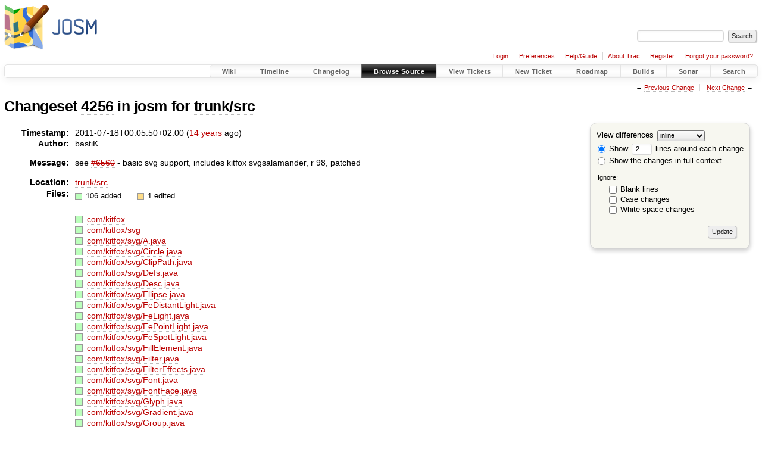

--- FILE ---
content_type: text/html;charset=utf-8
request_url: https://josm.openstreetmap.de/changeset/4256/josm/trunk/src
body_size: 10543
content:


<!DOCTYPE html>
<html lang="en-US">   <head>
    <!-- # block head (placeholder in theme.html) -->
        <!-- # block head (content inherited from layout.html) -->
    <title>
    Changeset 4256 for trunk/src
        – JOSM

    </title>

    <meta http-equiv="Content-Type" content="text/html; charset=UTF-8" />
    <meta http-equiv="X-UA-Compatible" content="IE=edge" />
    <!--[if IE]><script>
        if (/^#__msie303:/.test(window.location.hash))
        window.location.replace(window.location.hash.replace(/^#__msie303:/, '#'));
        </script><![endif]-->

    <link rel="start"  href="/wiki" />
    <link rel="search"  href="/search" />
    <link rel="help"  href="/wiki/TracGuide" />
    <link rel="stylesheet"  href="/chrome/common/css/trac.css" type="text/css" />
    <link rel="stylesheet"  href="/chrome/common/css/changeset.css" type="text/css" />
    <link rel="stylesheet"  href="/chrome/common/css/diff.css" type="text/css" />
    <link rel="stylesheet"  href="/chrome/common/css/code.css" type="text/css" />
    <link rel="icon"  href="/favicon.ico" type="image/x-icon" />
    <link rel="prev"  href="/changeset/4255/josm/trunk/src" title="Changeset 4255 for trunk/src" />
    <link rel="next"  href="/changeset/4257/josm/trunk/src" title="Changeset 4257 for trunk/src" />
    <link rel="alternate"  class="diff" href="?format=diff&amp;new=4256" title="Unified Diff" type="text/plain" />
    <link rel="alternate"  class="zip" href="?format=zip&amp;new=4256" title="Zip Archive" type="application/zip" />
    <noscript>
      <style>
        .trac-noscript { display: none !important }
      </style>     </noscript>
    <link type="application/opensearchdescription+xml" rel="search"
          href="/search/opensearch"
          title="Search JOSM"/>
    <script src="/chrome/common/js/jquery.js"></script>
    <script src="/chrome/common/js/babel.js"></script>
    <script src="/chrome/common/js/trac.js"></script>
    <script src="/chrome/common/js/search.js"></script>
    <script src="/chrome/common/js/folding.js"></script>
    <script src="/chrome/common/js/diff.js"></script>
    <script>
      jQuery(function($) {
        $(".trac-autofocus").focus();
        $(".trac-target-new").attr("target", "_blank");
        if ($.ui) { /* is jquery-ui added? */
          $(".trac-datepicker:not([readonly])")
            .prop("autocomplete", "off").datepicker();
          // Input current date when today is pressed.
          var _goToToday = $.datepicker._gotoToday;
          $.datepicker._gotoToday = function(id) {
            _goToToday.call(this, id);
            this._selectDate(id)
          };
          $(".trac-datetimepicker:not([readonly])")
            .prop("autocomplete", "off").datetimepicker();
        }
        $(".trac-disable").disableSubmit(".trac-disable-determinant");
        setTimeout(function() { $(".trac-scroll").scrollToTop() }, 1);
        $(".trac-disable-on-submit").disableOnSubmit();
      });
    </script>
    <!--   # include 'site_head.html' (layout.html) -->

<link rel="stylesheet" type="text/css" href="/josm.css"/>

    <!--   end of site_head.html -->
    <!-- # endblock head (content inherited from layout.html) -->


    <script>
      jQuery(function($) {
        $(".trac-toggledeleted").show().click(function() {
                  $(this).siblings().find(".trac-deleted").toggle();
                  return false;
        }).click();
        $("#content").find("li.entry h2 a").parent()
          .addAnchor(_("Link to this diff"));
      });
    </script>
    <!-- # endblock head (placeholder in theme.html) -->
  </head> 
  <body>
    <!-- # block body (content inherited from theme.html) -->
    <!--   # include 'site_header.html' (theme.html) -->
    <!--   end of site_header.html -->

    <div id="banner">
      <div id="header">
        <a id="logo"
           href="https://josm.openstreetmap.de">
          <img  alt="JOSM" height="80" src="/svn/trunk/nodist/images/logo/header.png" width="156" /></a>


      </div>
      <form id="search" action="/search" method="get">
        <div>
          <label for="proj-search">Search:</label>
          <input type="text" id="proj-search" name="q" size="18"
                  value="" />
          <input type="submit" value="Search" />
        </div>
      </form>
          <div id="metanav" class="nav">
      <ul><li  class="first"><a href="/login">Login</a></li><li ><a href="/prefs">Preferences</a></li><li ><a href="/wiki/TracGuide">Help/Guide</a></li><li ><a href="/about">About Trac</a></li><li ><a href="/register">Register</a></li><li  class="last"><a href="/reset_password">Forgot your password?</a></li></ul>
    </div>

    </div>
        <div id="mainnav" class="nav">
      <ul><li  class="first"><a href="/wiki">Wiki</a></li><li ><a href="/timeline">Timeline</a></li><li ><a href="/log/josm/?verbose=on">Changelog</a></li><li  class="active"><a href="/browser">Browse Source</a></li><li ><a href="/report">View Tickets</a></li><li ><a href="/newticket">New Ticket</a></li><li ><a href="/roadmap">Roadmap</a></li><li ><a href="/jenkins/">Builds</a></li><li ><a href="/sonar/">Sonar</a></li><li  class="last"><a href="/search">Search</a></li></ul>
    </div>


    <div id="main"
         >
      <div id="ctxtnav" class="nav">
        <h2>Context Navigation</h2>
        <ul>
          <li  class="first"><span>&larr; <a class="prev" href="/changeset/4255/josm/trunk/src" title="Changeset 4255 for trunk/src">Previous Change</a></span></li>
          <li  class="last"><span><a class="next" href="/changeset/4257/josm/trunk/src" title="Changeset 4257 for trunk/src">Next Change</a> &rarr;</span></li>
        </ul>
        <hr />
      </div>

      

      

      <!-- # block content (placeholder in theme.html) -->
<div id="content" class="changeset">
  <div id="title">
    <h1>
Changeset     <a title="Show full changeset"
       href="/changeset/4256/josm">4256</a>
 in josm for     <a title="Show entry in browser"
       href="/browser/josm/trunk/src?rev=4256"
       >trunk/src</a>
    </h1>
  </div>
  <form id="prefs" action="/changeset/4256/josm/trunk/src">
    <div>

<label for="style">View differences</label>
<select id="style" name="style">
  <option  selected="selected"
          value="inline">inline</option>
  <option 
          value="sidebyside">side by side</option>
</select>
<div class="field">
<label>  <input type="radio" name="contextall" value="0"
          checked="checked"/>
 Show</label> <label>  <input type="text" name="contextlines" id="contextlines" size="2"
         maxlength="3"
         value="2"/>
 lines around each change</label>  <br/>
  <label><input type="radio" name="contextall" value="1"
                />
    Show the changes in full context</label>
</div>
<fieldset id="ignore">
  <legend>Ignore:</legend>
  <div class="field">
    <input type="checkbox" id="ignoreblanklines" name="ignoreblanklines"
            />
    <label for="ignoreblanklines">Blank lines</label>
  </div>
  <div class="field">
    <input type="checkbox" id="ignorecase" name="ignorecase"
            />
    <label for="ignorecase">Case changes</label>
  </div>
  <div class="field">
    <input type="checkbox" id="ignorewhitespace" name="ignorewhitespace"
            />
    <label for="ignorewhitespace">White space changes</label>
  </div>
</fieldset>
<div class="buttons">
  <input type="submit" name="update" value="Update" />
</div>
    </div>
  </form>
  <dl id="overview">
    <dt class="property time">Timestamp:</dt>
    <dd class="time">
      2011-07-18T00:05:50+02:00
(<a class="timeline" href="/timeline?from=2011-07-18T00%3A05%3A50%2B02%3A00&amp;precision=second" title="See timeline at 2011-07-18T00:05:50+02:00">14 years</a> ago)    </dd>
    <dt class="property author">Author:</dt>
    <dd class="author"><span class="trac-author">bastiK</span></dd>
    <dt class="property message">Message:</dt>
    <dd class="message searchable">
      <p>
see <a class="closed ticket" href="/ticket/6560" title="#6560: enhancement: SVG support in preset icons and MapCSS (closed: fixed)">#6560</a> - basic svg support, includes kitfox svgsalamander, r 98, patched<br />
</p>

    </dd>
    <dt class="property location">Location:</dt>
    <dd class="searchable"
        ><a href="/browser/josm/trunk/src?rev=4256">trunk/src</a></dd>
    <dt class="property files">
      Files:
    </dt>
    <dd class="files">
      <div class="legend" id="file-legend">
        <dl>
          <dt class="add"></dt><dd>
            106 added</dd>
          <dt class="mod"></dt><dd>
            1 edited</dd>
        </dl>
      </div>
      <br />
      <ul>
        <li>
          
  <div class="add"> </div>
  <a title="Show entry in browser" href="/browser/josm/trunk/src/com/kitfox?rev=4256">
    com/kitfox
  </a>
  <span class="comment">(added)</span>

        </li>
        <li>
          
  <div class="add"> </div>
  <a title="Show entry in browser" href="/browser/josm/trunk/src/com/kitfox/svg?rev=4256">
    com/kitfox/svg
  </a>
  <span class="comment">(added)</span>

        </li>
        <li>
          
  <div class="add"> </div>
  <a title="Show entry in browser" href="/browser/josm/trunk/src/com/kitfox/svg/A.java?rev=4256">
    com/kitfox/svg/A.java
  </a>
  <span class="comment">(added)</span>

        </li>
        <li>
          
  <div class="add"> </div>
  <a title="Show entry in browser" href="/browser/josm/trunk/src/com/kitfox/svg/Circle.java?rev=4256">
    com/kitfox/svg/Circle.java
  </a>
  <span class="comment">(added)</span>

        </li>
        <li>
          
  <div class="add"> </div>
  <a title="Show entry in browser" href="/browser/josm/trunk/src/com/kitfox/svg/ClipPath.java?rev=4256">
    com/kitfox/svg/ClipPath.java
  </a>
  <span class="comment">(added)</span>

        </li>
        <li>
          
  <div class="add"> </div>
  <a title="Show entry in browser" href="/browser/josm/trunk/src/com/kitfox/svg/Defs.java?rev=4256">
    com/kitfox/svg/Defs.java
  </a>
  <span class="comment">(added)</span>

        </li>
        <li>
          
  <div class="add"> </div>
  <a title="Show entry in browser" href="/browser/josm/trunk/src/com/kitfox/svg/Desc.java?rev=4256">
    com/kitfox/svg/Desc.java
  </a>
  <span class="comment">(added)</span>

        </li>
        <li>
          
  <div class="add"> </div>
  <a title="Show entry in browser" href="/browser/josm/trunk/src/com/kitfox/svg/Ellipse.java?rev=4256">
    com/kitfox/svg/Ellipse.java
  </a>
  <span class="comment">(added)</span>

        </li>
        <li>
          
  <div class="add"> </div>
  <a title="Show entry in browser" href="/browser/josm/trunk/src/com/kitfox/svg/FeDistantLight.java?rev=4256">
    com/kitfox/svg/FeDistantLight.java
  </a>
  <span class="comment">(added)</span>

        </li>
        <li>
          
  <div class="add"> </div>
  <a title="Show entry in browser" href="/browser/josm/trunk/src/com/kitfox/svg/FeLight.java?rev=4256">
    com/kitfox/svg/FeLight.java
  </a>
  <span class="comment">(added)</span>

        </li>
        <li>
          
  <div class="add"> </div>
  <a title="Show entry in browser" href="/browser/josm/trunk/src/com/kitfox/svg/FePointLight.java?rev=4256">
    com/kitfox/svg/FePointLight.java
  </a>
  <span class="comment">(added)</span>

        </li>
        <li>
          
  <div class="add"> </div>
  <a title="Show entry in browser" href="/browser/josm/trunk/src/com/kitfox/svg/FeSpotLight.java?rev=4256">
    com/kitfox/svg/FeSpotLight.java
  </a>
  <span class="comment">(added)</span>

        </li>
        <li>
          
  <div class="add"> </div>
  <a title="Show entry in browser" href="/browser/josm/trunk/src/com/kitfox/svg/FillElement.java?rev=4256">
    com/kitfox/svg/FillElement.java
  </a>
  <span class="comment">(added)</span>

        </li>
        <li>
          
  <div class="add"> </div>
  <a title="Show entry in browser" href="/browser/josm/trunk/src/com/kitfox/svg/Filter.java?rev=4256">
    com/kitfox/svg/Filter.java
  </a>
  <span class="comment">(added)</span>

        </li>
        <li>
          
  <div class="add"> </div>
  <a title="Show entry in browser" href="/browser/josm/trunk/src/com/kitfox/svg/FilterEffects.java?rev=4256">
    com/kitfox/svg/FilterEffects.java
  </a>
  <span class="comment">(added)</span>

        </li>
        <li>
          
  <div class="add"> </div>
  <a title="Show entry in browser" href="/browser/josm/trunk/src/com/kitfox/svg/Font.java?rev=4256">
    com/kitfox/svg/Font.java
  </a>
  <span class="comment">(added)</span>

        </li>
        <li>
          
  <div class="add"> </div>
  <a title="Show entry in browser" href="/browser/josm/trunk/src/com/kitfox/svg/FontFace.java?rev=4256">
    com/kitfox/svg/FontFace.java
  </a>
  <span class="comment">(added)</span>

        </li>
        <li>
          
  <div class="add"> </div>
  <a title="Show entry in browser" href="/browser/josm/trunk/src/com/kitfox/svg/Glyph.java?rev=4256">
    com/kitfox/svg/Glyph.java
  </a>
  <span class="comment">(added)</span>

        </li>
        <li>
          
  <div class="add"> </div>
  <a title="Show entry in browser" href="/browser/josm/trunk/src/com/kitfox/svg/Gradient.java?rev=4256">
    com/kitfox/svg/Gradient.java
  </a>
  <span class="comment">(added)</span>

        </li>
        <li>
          
  <div class="add"> </div>
  <a title="Show entry in browser" href="/browser/josm/trunk/src/com/kitfox/svg/Group.java?rev=4256">
    com/kitfox/svg/Group.java
  </a>
  <span class="comment">(added)</span>

        </li>
        <li>
          
  <div class="add"> </div>
  <a title="Show entry in browser" href="/browser/josm/trunk/src/com/kitfox/svg/Hkern.java?rev=4256">
    com/kitfox/svg/Hkern.java
  </a>
  <span class="comment">(added)</span>

        </li>
        <li>
          
  <div class="add"> </div>
  <a title="Show entry in browser" href="/browser/josm/trunk/src/com/kitfox/svg/ImageSVG.java?rev=4256">
    com/kitfox/svg/ImageSVG.java
  </a>
  <span class="comment">(added)</span>

        </li>
        <li>
          
  <div class="add"> </div>
  <a title="Show entry in browser" href="/browser/josm/trunk/src/com/kitfox/svg/Line.java?rev=4256">
    com/kitfox/svg/Line.java
  </a>
  <span class="comment">(added)</span>

        </li>
        <li>
          
  <div class="add"> </div>
  <a title="Show entry in browser" href="/browser/josm/trunk/src/com/kitfox/svg/LinearGradient.java?rev=4256">
    com/kitfox/svg/LinearGradient.java
  </a>
  <span class="comment">(added)</span>

        </li>
        <li>
          
  <div class="add"> </div>
  <a title="Show entry in browser" href="/browser/josm/trunk/src/com/kitfox/svg/Marker.java?rev=4256">
    com/kitfox/svg/Marker.java
  </a>
  <span class="comment">(added)</span>

        </li>
        <li>
          
  <div class="add"> </div>
  <a title="Show entry in browser" href="/browser/josm/trunk/src/com/kitfox/svg/Metadata.java?rev=4256">
    com/kitfox/svg/Metadata.java
  </a>
  <span class="comment">(added)</span>

        </li>
        <li>
          
  <div class="add"> </div>
  <a title="Show entry in browser" href="/browser/josm/trunk/src/com/kitfox/svg/MissingGlyph.java?rev=4256">
    com/kitfox/svg/MissingGlyph.java
  </a>
  <span class="comment">(added)</span>

        </li>
        <li>
          
  <div class="add"> </div>
  <a title="Show entry in browser" href="/browser/josm/trunk/src/com/kitfox/svg/Path.java?rev=4256">
    com/kitfox/svg/Path.java
  </a>
  <span class="comment">(added)</span>

        </li>
        <li>
          
  <div class="add"> </div>
  <a title="Show entry in browser" href="/browser/josm/trunk/src/com/kitfox/svg/PatternSVG.java?rev=4256">
    com/kitfox/svg/PatternSVG.java
  </a>
  <span class="comment">(added)</span>

        </li>
        <li>
          
  <div class="add"> </div>
  <a title="Show entry in browser" href="/browser/josm/trunk/src/com/kitfox/svg/Polygon.java?rev=4256">
    com/kitfox/svg/Polygon.java
  </a>
  <span class="comment">(added)</span>

        </li>
        <li>
          
  <div class="add"> </div>
  <a title="Show entry in browser" href="/browser/josm/trunk/src/com/kitfox/svg/Polyline.java?rev=4256">
    com/kitfox/svg/Polyline.java
  </a>
  <span class="comment">(added)</span>

        </li>
        <li>
          
  <div class="add"> </div>
  <a title="Show entry in browser" href="/browser/josm/trunk/src/com/kitfox/svg/RadialGradient.java?rev=4256">
    com/kitfox/svg/RadialGradient.java
  </a>
  <span class="comment">(added)</span>

        </li>
        <li>
          
  <div class="add"> </div>
  <a title="Show entry in browser" href="/browser/josm/trunk/src/com/kitfox/svg/Rect.java?rev=4256">
    com/kitfox/svg/Rect.java
  </a>
  <span class="comment">(added)</span>

        </li>
        <li>
          
  <div class="add"> </div>
  <a title="Show entry in browser" href="/browser/josm/trunk/src/com/kitfox/svg/RenderableElement.java?rev=4256">
    com/kitfox/svg/RenderableElement.java
  </a>
  <span class="comment">(added)</span>

        </li>
        <li>
          
  <div class="add"> </div>
  <a title="Show entry in browser" href="/browser/josm/trunk/src/com/kitfox/svg/SVGCache.java?rev=4256">
    com/kitfox/svg/SVGCache.java
  </a>
  <span class="comment">(added)</span>

        </li>
        <li>
          
  <div class="add"> </div>
  <a title="Show entry in browser" href="/browser/josm/trunk/src/com/kitfox/svg/SVGDiagram.java?rev=4256">
    com/kitfox/svg/SVGDiagram.java
  </a>
  <span class="comment">(added)</span>

        </li>
        <li>
          
  <div class="add"> </div>
  <a title="Show entry in browser" href="/browser/josm/trunk/src/com/kitfox/svg/SVGDisplayPanel.form?rev=4256">
    com/kitfox/svg/SVGDisplayPanel.form
  </a>
  <span class="comment">(added)</span>

        </li>
        <li>
          
  <div class="add"> </div>
  <a title="Show entry in browser" href="/browser/josm/trunk/src/com/kitfox/svg/SVGDisplayPanel.java?rev=4256">
    com/kitfox/svg/SVGDisplayPanel.java
  </a>
  <span class="comment">(added)</span>

        </li>
        <li>
          
  <div class="add"> </div>
  <a title="Show entry in browser" href="/browser/josm/trunk/src/com/kitfox/svg/SVGElement.java?rev=4256">
    com/kitfox/svg/SVGElement.java
  </a>
  <span class="comment">(added)</span>

        </li>
        <li>
          
  <div class="add"> </div>
  <a title="Show entry in browser" href="/browser/josm/trunk/src/com/kitfox/svg/SVGElementException.java?rev=4256">
    com/kitfox/svg/SVGElementException.java
  </a>
  <span class="comment">(added)</span>

        </li>
        <li>
          
  <div class="add"> </div>
  <a title="Show entry in browser" href="/browser/josm/trunk/src/com/kitfox/svg/SVGException.java?rev=4256">
    com/kitfox/svg/SVGException.java
  </a>
  <span class="comment">(added)</span>

        </li>
        <li>
          
  <div class="add"> </div>
  <a title="Show entry in browser" href="/browser/josm/trunk/src/com/kitfox/svg/SVGLoader.java?rev=4256">
    com/kitfox/svg/SVGLoader.java
  </a>
  <span class="comment">(added)</span>

        </li>
        <li>
          
  <div class="add"> </div>
  <a title="Show entry in browser" href="/browser/josm/trunk/src/com/kitfox/svg/SVGLoaderHelper.java?rev=4256">
    com/kitfox/svg/SVGLoaderHelper.java
  </a>
  <span class="comment">(added)</span>

        </li>
        <li>
          
  <div class="add"> </div>
  <a title="Show entry in browser" href="/browser/josm/trunk/src/com/kitfox/svg/SVGParseException.java?rev=4256">
    com/kitfox/svg/SVGParseException.java
  </a>
  <span class="comment">(added)</span>

        </li>
        <li>
          
  <div class="add"> </div>
  <a title="Show entry in browser" href="/browser/josm/trunk/src/com/kitfox/svg/SVGRoot.java?rev=4256">
    com/kitfox/svg/SVGRoot.java
  </a>
  <span class="comment">(added)</span>

        </li>
        <li>
          
  <div class="add"> </div>
  <a title="Show entry in browser" href="/browser/josm/trunk/src/com/kitfox/svg/SVGUniverse.java?rev=4256">
    com/kitfox/svg/SVGUniverse.java
  </a>
  <span class="comment">(added)</span>

        </li>
        <li>
          
  <div class="add"> </div>
  <a title="Show entry in browser" href="/browser/josm/trunk/src/com/kitfox/svg/ShapeElement.java?rev=4256">
    com/kitfox/svg/ShapeElement.java
  </a>
  <span class="comment">(added)</span>

        </li>
        <li>
          
  <div class="add"> </div>
  <a title="Show entry in browser" href="/browser/josm/trunk/src/com/kitfox/svg/Stop.java?rev=4256">
    com/kitfox/svg/Stop.java
  </a>
  <span class="comment">(added)</span>

        </li>
        <li>
          
  <div class="add"> </div>
  <a title="Show entry in browser" href="/browser/josm/trunk/src/com/kitfox/svg/Style.java?rev=4256">
    com/kitfox/svg/Style.java
  </a>
  <span class="comment">(added)</span>

        </li>
        <li>
          
  <div class="add"> </div>
  <a title="Show entry in browser" href="/browser/josm/trunk/src/com/kitfox/svg/Symbol.java?rev=4256">
    com/kitfox/svg/Symbol.java
  </a>
  <span class="comment">(added)</span>

        </li>
        <li>
          
  <div class="add"> </div>
  <a title="Show entry in browser" href="/browser/josm/trunk/src/com/kitfox/svg/Text.java?rev=4256">
    com/kitfox/svg/Text.java
  </a>
  <span class="comment">(added)</span>

        </li>
        <li>
          
  <div class="add"> </div>
  <a title="Show entry in browser" href="/browser/josm/trunk/src/com/kitfox/svg/Title.java?rev=4256">
    com/kitfox/svg/Title.java
  </a>
  <span class="comment">(added)</span>

        </li>
        <li>
          
  <div class="add"> </div>
  <a title="Show entry in browser" href="/browser/josm/trunk/src/com/kitfox/svg/TransformableElement.java?rev=4256">
    com/kitfox/svg/TransformableElement.java
  </a>
  <span class="comment">(added)</span>

        </li>
        <li>
          
  <div class="add"> </div>
  <a title="Show entry in browser" href="/browser/josm/trunk/src/com/kitfox/svg/Tspan.java?rev=4256">
    com/kitfox/svg/Tspan.java
  </a>
  <span class="comment">(added)</span>

        </li>
        <li>
          
  <div class="add"> </div>
  <a title="Show entry in browser" href="/browser/josm/trunk/src/com/kitfox/svg/Use.java?rev=4256">
    com/kitfox/svg/Use.java
  </a>
  <span class="comment">(added)</span>

        </li>
        <li>
          
  <div class="add"> </div>
  <a title="Show entry in browser" href="/browser/josm/trunk/src/com/kitfox/svg/animation?rev=4256">
    com/kitfox/svg/animation
  </a>
  <span class="comment">(added)</span>

        </li>
        <li>
          
  <div class="add"> </div>
  <a title="Show entry in browser" href="/browser/josm/trunk/src/com/kitfox/svg/app?rev=4256">
    com/kitfox/svg/app
  </a>
  <span class="comment">(added)</span>

        </li>
        <li>
          
  <div class="add"> </div>
  <a title="Show entry in browser" href="/browser/josm/trunk/src/com/kitfox/svg/app/ant?rev=4256">
    com/kitfox/svg/app/ant
  </a>
  <span class="comment">(added)</span>

        </li>
        <li>
          
  <div class="add"> </div>
  <a title="Show entry in browser" href="/browser/josm/trunk/src/com/kitfox/svg/app/beans?rev=4256">
    com/kitfox/svg/app/beans
  </a>
  <span class="comment">(added)</span>

        </li>
        <li>
          
  <div class="add"> </div>
  <a title="Show entry in browser" href="/browser/josm/trunk/src/com/kitfox/svg/app/beans/SVGIcon.java?rev=4256">
    com/kitfox/svg/app/beans/SVGIcon.java
  </a>
  <span class="comment">(added)</span>

        </li>
        <li>
          
  <div class="add"> </div>
  <a title="Show entry in browser" href="/browser/josm/trunk/src/com/kitfox/svg/app/data?rev=4256">
    com/kitfox/svg/app/data
  </a>
  <span class="comment">(added)</span>

        </li>
        <li>
          
  <div class="add"> </div>
  <a title="Show entry in browser" href="/browser/josm/trunk/src/com/kitfox/svg/app/data/Handler.java?rev=4256">
    com/kitfox/svg/app/data/Handler.java
  </a>
  <span class="comment">(added)</span>

        </li>
        <li>
          
  <div class="add"> </div>
  <a title="Show entry in browser" href="/browser/josm/trunk/src/com/kitfox/svg/batik?rev=4256">
    com/kitfox/svg/batik
  </a>
  <span class="comment">(added)</span>

        </li>
        <li>
          
  <div class="add"> </div>
  <a title="Show entry in browser" href="/browser/josm/trunk/src/com/kitfox/svg/batik/GraphicsUtil.java?rev=4256">
    com/kitfox/svg/batik/GraphicsUtil.java
  </a>
  <span class="comment">(added)</span>

        </li>
        <li>
          
  <div class="add"> </div>
  <a title="Show entry in browser" href="/browser/josm/trunk/src/com/kitfox/svg/batik/LinearGradientPaint.java?rev=4256">
    com/kitfox/svg/batik/LinearGradientPaint.java
  </a>
  <span class="comment">(added)</span>

        </li>
        <li>
          
  <div class="add"> </div>
  <a title="Show entry in browser" href="/browser/josm/trunk/src/com/kitfox/svg/batik/LinearGradientPaintContext.java?rev=4256">
    com/kitfox/svg/batik/LinearGradientPaintContext.java
  </a>
  <span class="comment">(added)</span>

        </li>
        <li>
          
  <div class="add"> </div>
  <a title="Show entry in browser" href="/browser/josm/trunk/src/com/kitfox/svg/batik/MultipleGradientPaint.java?rev=4256">
    com/kitfox/svg/batik/MultipleGradientPaint.java
  </a>
  <span class="comment">(added)</span>

        </li>
        <li>
          
  <div class="add"> </div>
  <a title="Show entry in browser" href="/browser/josm/trunk/src/com/kitfox/svg/batik/MultipleGradientPaintContext.java?rev=4256">
    com/kitfox/svg/batik/MultipleGradientPaintContext.java
  </a>
  <span class="comment">(added)</span>

        </li>
        <li>
          
  <div class="add"> </div>
  <a title="Show entry in browser" href="/browser/josm/trunk/src/com/kitfox/svg/batik/RadialGradientPaint.java?rev=4256">
    com/kitfox/svg/batik/RadialGradientPaint.java
  </a>
  <span class="comment">(added)</span>

        </li>
        <li>
          
  <div class="add"> </div>
  <a title="Show entry in browser" href="/browser/josm/trunk/src/com/kitfox/svg/batik/RadialGradientPaintContext.java?rev=4256">
    com/kitfox/svg/batik/RadialGradientPaintContext.java
  </a>
  <span class="comment">(added)</span>

        </li>
        <li>
          
  <div class="add"> </div>
  <a title="Show entry in browser" href="/browser/josm/trunk/src/com/kitfox/svg/composite?rev=4256">
    com/kitfox/svg/composite
  </a>
  <span class="comment">(added)</span>

        </li>
        <li>
          
  <div class="add"> </div>
  <a title="Show entry in browser" href="/browser/josm/trunk/src/com/kitfox/svg/composite/AdobeComposite.java?rev=4256">
    com/kitfox/svg/composite/AdobeComposite.java
  </a>
  <span class="comment">(added)</span>

        </li>
        <li>
          
  <div class="add"> </div>
  <a title="Show entry in browser" href="/browser/josm/trunk/src/com/kitfox/svg/composite/AdobeCompositeContext.java?rev=4256">
    com/kitfox/svg/composite/AdobeCompositeContext.java
  </a>
  <span class="comment">(added)</span>

        </li>
        <li>
          
  <div class="add"> </div>
  <a title="Show entry in browser" href="/browser/josm/trunk/src/com/kitfox/svg/package-info.java?rev=4256">
    com/kitfox/svg/package-info.java
  </a>
  <span class="comment">(added)</span>

        </li>
        <li>
          
  <div class="add"> </div>
  <a title="Show entry in browser" href="/browser/josm/trunk/src/com/kitfox/svg/pathcmd?rev=4256">
    com/kitfox/svg/pathcmd
  </a>
  <span class="comment">(added)</span>

        </li>
        <li>
          
  <div class="add"> </div>
  <a title="Show entry in browser" href="/browser/josm/trunk/src/com/kitfox/svg/pathcmd/Arc.java?rev=4256">
    com/kitfox/svg/pathcmd/Arc.java
  </a>
  <span class="comment">(added)</span>

        </li>
        <li>
          
  <div class="add"> </div>
  <a title="Show entry in browser" href="/browser/josm/trunk/src/com/kitfox/svg/pathcmd/BuildHistory.java?rev=4256">
    com/kitfox/svg/pathcmd/BuildHistory.java
  </a>
  <span class="comment">(added)</span>

        </li>
        <li>
          
  <div class="add"> </div>
  <a title="Show entry in browser" href="/browser/josm/trunk/src/com/kitfox/svg/pathcmd/Cubic.java?rev=4256">
    com/kitfox/svg/pathcmd/Cubic.java
  </a>
  <span class="comment">(added)</span>

        </li>
        <li>
          
  <div class="add"> </div>
  <a title="Show entry in browser" href="/browser/josm/trunk/src/com/kitfox/svg/pathcmd/CubicSmooth.java?rev=4256">
    com/kitfox/svg/pathcmd/CubicSmooth.java
  </a>
  <span class="comment">(added)</span>

        </li>
        <li>
          
  <div class="add"> </div>
  <a title="Show entry in browser" href="/browser/josm/trunk/src/com/kitfox/svg/pathcmd/Horizontal.java?rev=4256">
    com/kitfox/svg/pathcmd/Horizontal.java
  </a>
  <span class="comment">(added)</span>

        </li>
        <li>
          
  <div class="add"> </div>
  <a title="Show entry in browser" href="/browser/josm/trunk/src/com/kitfox/svg/pathcmd/LineTo.java?rev=4256">
    com/kitfox/svg/pathcmd/LineTo.java
  </a>
  <span class="comment">(added)</span>

        </li>
        <li>
          
  <div class="add"> </div>
  <a title="Show entry in browser" href="/browser/josm/trunk/src/com/kitfox/svg/pathcmd/MoveTo.java?rev=4256">
    com/kitfox/svg/pathcmd/MoveTo.java
  </a>
  <span class="comment">(added)</span>

        </li>
        <li>
          
  <div class="add"> </div>
  <a title="Show entry in browser" href="/browser/josm/trunk/src/com/kitfox/svg/pathcmd/PathCommand.java?rev=4256">
    com/kitfox/svg/pathcmd/PathCommand.java
  </a>
  <span class="comment">(added)</span>

        </li>
        <li>
          
  <div class="add"> </div>
  <a title="Show entry in browser" href="/browser/josm/trunk/src/com/kitfox/svg/pathcmd/PathUtil.java?rev=4256">
    com/kitfox/svg/pathcmd/PathUtil.java
  </a>
  <span class="comment">(added)</span>

        </li>
        <li>
          
  <div class="add"> </div>
  <a title="Show entry in browser" href="/browser/josm/trunk/src/com/kitfox/svg/pathcmd/Quadratic.java?rev=4256">
    com/kitfox/svg/pathcmd/Quadratic.java
  </a>
  <span class="comment">(added)</span>

        </li>
        <li>
          
  <div class="add"> </div>
  <a title="Show entry in browser" href="/browser/josm/trunk/src/com/kitfox/svg/pathcmd/QuadraticSmooth.java?rev=4256">
    com/kitfox/svg/pathcmd/QuadraticSmooth.java
  </a>
  <span class="comment">(added)</span>

        </li>
        <li>
          
  <div class="add"> </div>
  <a title="Show entry in browser" href="/browser/josm/trunk/src/com/kitfox/svg/pathcmd/Terminal.java?rev=4256">
    com/kitfox/svg/pathcmd/Terminal.java
  </a>
  <span class="comment">(added)</span>

        </li>
        <li>
          
  <div class="add"> </div>
  <a title="Show entry in browser" href="/browser/josm/trunk/src/com/kitfox/svg/pathcmd/Vertical.java?rev=4256">
    com/kitfox/svg/pathcmd/Vertical.java
  </a>
  <span class="comment">(added)</span>

        </li>
        <li>
          
  <div class="add"> </div>
  <a title="Show entry in browser" href="/browser/josm/trunk/src/com/kitfox/svg/pattern?rev=4256">
    com/kitfox/svg/pattern
  </a>
  <span class="comment">(added)</span>

        </li>
        <li>
          
  <div class="add"> </div>
  <a title="Show entry in browser" href="/browser/josm/trunk/src/com/kitfox/svg/pattern/PatternPaint.java?rev=4256">
    com/kitfox/svg/pattern/PatternPaint.java
  </a>
  <span class="comment">(added)</span>

        </li>
        <li>
          
  <div class="add"> </div>
  <a title="Show entry in browser" href="/browser/josm/trunk/src/com/kitfox/svg/pattern/PatternPaintContext.java?rev=4256">
    com/kitfox/svg/pattern/PatternPaintContext.java
  </a>
  <span class="comment">(added)</span>

        </li>
        <li>
          
  <div class="add"> </div>
  <a title="Show entry in browser" href="/browser/josm/trunk/src/com/kitfox/svg/xml?rev=4256">
    com/kitfox/svg/xml
  </a>
  <span class="comment">(added)</span>

        </li>
        <li>
          
  <div class="add"> </div>
  <a title="Show entry in browser" href="/browser/josm/trunk/src/com/kitfox/svg/xml/Base64InputStream.java?rev=4256">
    com/kitfox/svg/xml/Base64InputStream.java
  </a>
  <span class="comment">(added)</span>

        </li>
        <li>
          
  <div class="add"> </div>
  <a title="Show entry in browser" href="/browser/josm/trunk/src/com/kitfox/svg/xml/Base64OutputStream.java?rev=4256">
    com/kitfox/svg/xml/Base64OutputStream.java
  </a>
  <span class="comment">(added)</span>

        </li>
        <li>
          
  <div class="add"> </div>
  <a title="Show entry in browser" href="/browser/josm/trunk/src/com/kitfox/svg/xml/Base64Util.java?rev=4256">
    com/kitfox/svg/xml/Base64Util.java
  </a>
  <span class="comment">(added)</span>

        </li>
        <li>
          
  <div class="add"> </div>
  <a title="Show entry in browser" href="/browser/josm/trunk/src/com/kitfox/svg/xml/ColorTable.java?rev=4256">
    com/kitfox/svg/xml/ColorTable.java
  </a>
  <span class="comment">(added)</span>

        </li>
        <li>
          
  <div class="add"> </div>
  <a title="Show entry in browser" href="/browser/josm/trunk/src/com/kitfox/svg/xml/NumberWithUnits.java?rev=4256">
    com/kitfox/svg/xml/NumberWithUnits.java
  </a>
  <span class="comment">(added)</span>

        </li>
        <li>
          
  <div class="add"> </div>
  <a title="Show entry in browser" href="/browser/josm/trunk/src/com/kitfox/svg/xml/ReadableXMLElement.java?rev=4256">
    com/kitfox/svg/xml/ReadableXMLElement.java
  </a>
  <span class="comment">(added)</span>

        </li>
        <li>
          
  <div class="add"> </div>
  <a title="Show entry in browser" href="/browser/josm/trunk/src/com/kitfox/svg/xml/StyleAttribute.java?rev=4256">
    com/kitfox/svg/xml/StyleAttribute.java
  </a>
  <span class="comment">(added)</span>

        </li>
        <li>
          
  <div class="add"> </div>
  <a title="Show entry in browser" href="/browser/josm/trunk/src/com/kitfox/svg/xml/WritableXMLElement.java?rev=4256">
    com/kitfox/svg/xml/WritableXMLElement.java
  </a>
  <span class="comment">(added)</span>

        </li>
        <li>
          
  <div class="add"> </div>
  <a title="Show entry in browser" href="/browser/josm/trunk/src/com/kitfox/svg/xml/XMLParseUtil.java?rev=4256">
    com/kitfox/svg/xml/XMLParseUtil.java
  </a>
  <span class="comment">(added)</span>

        </li>
        <li>
          
  <div class="add"> </div>
  <a title="Show entry in browser" href="/browser/josm/trunk/src/com/kitfox/svg/xml/cpx?rev=4256">
    com/kitfox/svg/xml/cpx
  </a>
  <span class="comment">(added)</span>

        </li>
        <li>
          
  <div class="add"> </div>
  <a title="Show entry in browser" href="/browser/josm/trunk/src/com/kitfox/svg/xml/cpx/CPXConsts.java?rev=4256">
    com/kitfox/svg/xml/cpx/CPXConsts.java
  </a>
  <span class="comment">(added)</span>

        </li>
        <li>
          
  <div class="add"> </div>
  <a title="Show entry in browser" href="/browser/josm/trunk/src/com/kitfox/svg/xml/cpx/CPXInputStream.java?rev=4256">
    com/kitfox/svg/xml/cpx/CPXInputStream.java
  </a>
  <span class="comment">(added)</span>

        </li>
        <li>
          
  <div class="add"> </div>
  <a title="Show entry in browser" href="/browser/josm/trunk/src/com/kitfox/svg/xml/cpx/CPXOutputStream.java?rev=4256">
    com/kitfox/svg/xml/cpx/CPXOutputStream.java
  </a>
  <span class="comment">(added)</span>

        </li>
        <li>
          
  <div class="add"> </div>
  <a title="Show entry in browser" href="/browser/josm/trunk/src/com/kitfox/svg/xml/cpx/CPXTest.java?rev=4256">
    com/kitfox/svg/xml/cpx/CPXTest.java
  </a>
  <span class="comment">(added)</span>

        </li>
        <li>
          
  <div class="mod"> </div>
  <a title="Show entry in browser" href="/browser/josm/trunk/src/org/openstreetmap/josm/tools/ImageProvider.java?rev=4256">
    org/openstreetmap/josm/tools/ImageProvider.java
  </a>
  <span class="comment">(modified)</span>
  (<a title="Show differences" href="#file106">15 diffs</a>)

        </li>
      </ul>
    </dd>
  </dl>

  <div class="diff">
    <div class="legend" id="diff-legend">
      <h3>Legend:</h3>
      <dl>
        <dt class="unmod"></dt><dd>Unmodified</dd>
        <dt class="add"></dt><dd>Added</dd>
        <dt class="rem"></dt><dd>Removed</dd>
      </dl>
    </div>

<div class="diff">

  <ul class="entries">
    <li class="entry">
      <h2 id="file106">
        <a href="/changeset/4256/josm/trunk/src/org/openstreetmap/josm/tools/ImageProvider.java" title="Show the changeset 4256 restricted to trunk/src/org/openstreetmap/josm/tools/ImageProvider.java">trunk/src/org/openstreetmap/josm/tools/ImageProvider.java</a>
      </h2>
      <table class="trac-diff inline" cellspacing="0">
        <colgroup>
          <col class="lineno"/><col class="lineno"/><col class="content"/>
        </colgroup>
        <thead>
          <tr>
            <th title="Revision 4255">
              <a title="Show revision 4255 of this file in browser"
                 href="/browser/josm/trunk/src/org/openstreetmap/josm/tools/ImageProvider.java?rev=4255#L3"
                 >r4255</a>
            </th>
            <th title="Revision 4256">
              <a title="Show revision 4256 of this file in browser"
                 href="/browser/josm/trunk/src/org/openstreetmap/josm/tools/ImageProvider.java?rev=4256#L3"
                 >r4256</a>
            </th>
            <td>
              &nbsp;
            </td>
          </tr>
        </thead>
        <tbody class="unmod">

          <tr>
            <th>3</th><th>3</th><td class="l"><span></span></td>
          </tr>
          <tr>
            <th>4</th><th>4</th><td class="l"><span>import static org.openstreetmap.josm.tools.I18n.tr;</span></td>
          </tr>
        </tbody>
        <tbody class="add">

          <tr class="first">
            <th>&nbsp;</th><th>5</th><td class="r"><ins></ins></td>
          </tr>
          <tr class="">
            <th>&nbsp;</th><th>6</th><td class="r"><ins>import com.kitfox.svg.SVGDiagram;</ins></td>
          </tr>
          <tr class="">
            <th>&nbsp;</th><th>7</th><td class="r"><ins>import com.kitfox.svg.SVGException;</ins></td>
          </tr>
          <tr class="last">
            <th>&nbsp;</th><th>8</th><td class="r"><ins>import com.kitfox.svg.SVGUniverse;</ins></td>
          </tr>
        </tbody>
        <tbody class="unmod">

          <tr>
            <th>5</th><th>9</th><td class="l"><span></span></td>
          </tr>
          <tr>
            <th>6</th><th>10</th><td class="l"><span>import java.awt.Component;</span></td>
          </tr>
        </tbody>
        <tbody class="skipped">
          <tr>
            <th><a href="/browser/josm/trunk/src/org/openstreetmap/josm/tools/ImageProvider.java?rev=4255#L20">&hellip;</a></th>
            <th><a href="/browser/josm/trunk/src/org/openstreetmap/josm/tools/ImageProvider.java?rev=4256#L24">&hellip;</a></th>
            <td>
              &nbsp;
            </td>
          </tr>
        </tbody>
        <tbody class="unmod">

          <tr>
            <th>20</th><th>24</th><td class="l"><span>import java.io.InputStream;</span></td>
          </tr>
          <tr>
            <th>21</th><th>25</th><td class="l"><span>import java.net.MalformedURLException;</span></td>
          </tr>
        </tbody>
        <tbody class="add">

          <tr class="first last">
            <th>&nbsp;</th><th>26</th><td class="r"><ins>import java.net.URI;</ins></td>
          </tr>
        </tbody>
        <tbody class="unmod">

          <tr>
            <th>22</th><th>27</th><td class="l"><span>import java.net.URL;</span></td>
          </tr>
          <tr>
            <th>23</th><th>28</th><td class="l"><span>import java.util.Arrays;</span></td>
          </tr>
        </tbody>
        <tbody class="skipped">
          <tr>
            <th><a href="/browser/josm/trunk/src/org/openstreetmap/josm/tools/ImageProvider.java?rev=4255#L42">&hellip;</a></th>
            <th><a href="/browser/josm/trunk/src/org/openstreetmap/josm/tools/ImageProvider.java?rev=4256#L47">&hellip;</a></th>
            <td>
              &nbsp;
            </td>
          </tr>
        </tbody>
        <tbody class="unmod">

          <tr>
            <th>42</th><th>47</th><td class="l"><span>public class ImageProvider {</span></td>
          </tr>
          <tr>
            <th>43</th><th>48</th><td class="l"><span></span></td>
          </tr>
        </tbody>
        <tbody class="add">

          <tr class="first">
            <th>&nbsp;</th><th>49</th><td class="r"><ins>&nbsp; &nbsp; private static SVGUniverse svgUniverse;</ins></td>
          </tr>
          <tr class="last">
            <th>&nbsp;</th><th>50</th><td class="r"><ins></ins></td>
          </tr>
        </tbody>
        <tbody class="unmod">

          <tr>
            <th>44</th><th>51</th><td class="l"><span>&nbsp; &nbsp; /**</span></td>
          </tr>
          <tr>
            <th>45</th><th>52</th><td class="l"><span>&nbsp; &nbsp; &nbsp;* Position of an overlay icon</span></td>
          </tr>
        </tbody>
        <tbody class="skipped">
          <tr>
            <th><a href="/browser/josm/trunk/src/org/openstreetmap/josm/tools/ImageProvider.java?rev=4255#L48">&hellip;</a></th>
            <th><a href="/browser/josm/trunk/src/org/openstreetmap/josm/tools/ImageProvider.java?rev=4256#L55">&hellip;</a></th>
            <td>
              &nbsp;
            </td>
          </tr>
        </tbody>
        <tbody class="unmod">

          <tr>
            <th>48</th><th>55</th><td class="l"><span>&nbsp; &nbsp; public static enum OverlayPosition {</span></td>
          </tr>
          <tr>
            <th>49</th><th>56</th><td class="l"><span>&nbsp; &nbsp; &nbsp; &nbsp; NORTHWEST, NORTHEAST, SOUTHWEST, SOUTHEAST</span></td>
          </tr>
        </tbody>
        <tbody class="add">

          <tr class="first">
            <th>&nbsp;</th><th>57</th><td class="r"><ins>&nbsp; &nbsp; }</ins></td>
          </tr>
          <tr class="">
            <th>&nbsp;</th><th>58</th><td class="r"><ins></ins></td>
          </tr>
          <tr class="">
            <th>&nbsp;</th><th>59</th><td class="r"><ins>&nbsp; &nbsp; public static enum ImageType {</ins></td>
          </tr>
          <tr class="last">
            <th>&nbsp;</th><th>60</th><td class="r"><ins>&nbsp; &nbsp; &nbsp; &nbsp; PNG, SVG</ins></td>
          </tr>
        </tbody>
        <tbody class="unmod">

          <tr>
            <th>50</th><th>61</th><td class="l"><span>&nbsp; &nbsp; }</span></td>
          </tr>
          <tr>
            <th>51</th><th>62</th><td class="l"><span></span></td>
          </tr>
        </tbody>
        <tbody class="skipped">
          <tr>
            <th><a href="/browser/josm/trunk/src/org/openstreetmap/josm/tools/ImageProvider.java?rev=4255#L71">&hellip;</a></th>
            <th><a href="/browser/josm/trunk/src/org/openstreetmap/josm/tools/ImageProvider.java?rev=4256#L82">&hellip;</a></th>
            <td>
              &nbsp;
            </td>
          </tr>
        </tbody>
        <tbody class="unmod">

          <tr>
            <th>71</th><th>82</th><td class="l"><span>&nbsp; &nbsp; &nbsp;* Return an image from the specified location.</span></td>
          </tr>
          <tr>
            <th>72</th><th>83</th><td class="l"><span>&nbsp; &nbsp; &nbsp;*</span></td>
          </tr>
        </tbody>
        <tbody class="mod">


          <tr class="first">
            <th>73</th><th>&nbsp;</th><td class="l"><span>&nbsp; &nbsp; &nbsp;* @param subdir The position of the directory, e.g. <del>"layer"</del></span></td>
          </tr>
          <tr>
            <th>74</th><th>&nbsp;</th><td class="l"><span>&nbsp; &nbsp; &nbsp;* @param name The icons name (with<del>out the ending of ".png"</del>)</span></td>
          </tr>

          <tr>
            <th>&nbsp;</th><th>84</th><td class="r"><span>&nbsp; &nbsp; &nbsp;* @param subdir The position of the directory, e.g. <ins>'layer'</ins></span></td>
          </tr>
          <tr class="last">
            <th>&nbsp;</th><th>85</th><td class="r"><span>&nbsp; &nbsp; &nbsp;* @param name The icons name (with<ins>&nbsp;or without '.png' or '.svg' extension</ins>)</span></td>
          </tr>
        </tbody>
        <tbody class="unmod">

          <tr>
            <th>75</th><th>86</th><td class="l"><span>&nbsp; &nbsp; &nbsp;* @return The requested Image.</span></td>
          </tr>
          <tr>
            <th>76</th><th>87</th><td class="l"><span>&nbsp; &nbsp; &nbsp;*/</span></td>
          </tr>
        </tbody>
        <tbody class="skipped">
          <tr>
            <th><a href="/browser/josm/trunk/src/org/openstreetmap/josm/tools/ImageProvider.java?rev=4255#L86">&hellip;</a></th>
            <th><a href="/browser/josm/trunk/src/org/openstreetmap/josm/tools/ImageProvider.java?rev=4256#L97">&hellip;</a></th>
            <td>
              &nbsp;
            </td>
          </tr>
        </tbody>
        <tbody class="unmod">

          <tr>
            <th>86</th><th>97</th><td class="l"><span>&nbsp; &nbsp; }</span></td>
          </tr>
          <tr>
            <th>87</th><th>98</th><td class="l"><span></span></td>
          </tr>
        </tbody>
        <tbody class="add">

          <tr class="first">
            <th>&nbsp;</th><th>99</th><td class="r"><ins>&nbsp; &nbsp; /**</ins></td>
          </tr>
          <tr class="">
            <th>&nbsp;</th><th>100</th><td class="r"><ins>&nbsp; &nbsp; &nbsp;* Shortcut for get("", name);</ins></td>
          </tr>
          <tr class="">
            <th>&nbsp;</th><th>101</th><td class="r"><ins>&nbsp; &nbsp; &nbsp;*/</ins></td>
          </tr>
          <tr class="">
            <th>&nbsp;</th><th>102</th><td class="r"><ins>&nbsp; &nbsp; public static ImageIcon get(String name) {</ins></td>
          </tr>
          <tr class="">
            <th>&nbsp;</th><th>103</th><td class="r"><ins>&nbsp; &nbsp; &nbsp; &nbsp; return get("", name);</ins></td>
          </tr>
          <tr class="">
            <th>&nbsp;</th><th>104</th><td class="r"><ins>&nbsp; &nbsp; }</ins></td>
          </tr>
          <tr class="last">
            <th>&nbsp;</th><th>105</th><td class="r"><ins></ins></td>
          </tr>
        </tbody>
        <tbody class="unmod">

          <tr>
            <th>88</th><th>106</th><td class="l"><span>&nbsp; &nbsp; public static ImageIcon getIfAvailable(String subdir, String name) {</span></td>
          </tr>
          <tr>
            <th>89</th><th>107</th><td class="l"><span>&nbsp; &nbsp; &nbsp; &nbsp; return getIfAvailable((Collection&lt;String&gt;) null, null, subdir, name);</span></td>
          </tr>
        </tbody>
        <tbody class="skipped">
          <tr>
            <th><a href="/browser/josm/trunk/src/org/openstreetmap/josm/tools/ImageProvider.java?rev=4255#L111">&hellip;</a></th>
            <th><a href="/browser/josm/trunk/src/org/openstreetmap/josm/tools/ImageProvider.java?rev=4256#L129">&hellip;</a></th>
            <td>
              &nbsp;
            </td>
          </tr>
        </tbody>
        <tbody class="unmod">

          <tr>
            <th>111</th><th>129</th><td class="l"><span>&nbsp; &nbsp; &nbsp;* or something like</span></td>
          </tr>
          <tr>
            <th>112</th><th>130</th><td class="l"><span>&nbsp; &nbsp; &nbsp;*&nbsp; &nbsp;dirs.get(i)+"/"+subdir+"/"+name+".png".</span></td>
          </tr>
        </tbody>
        <tbody class="mod">


          <tr class="first">
            <th>113</th><th>&nbsp;</th><td class="l"><span>&nbsp; &nbsp; &nbsp;* @param dirs&nbsp; &nbsp; &nbsp; Directories to look.</span></td>
          </tr>

          <tr class="last">
            <th>&nbsp;</th><th>131</th><td class="r"><span>&nbsp; &nbsp; &nbsp;* @param dirs&nbsp; &nbsp; &nbsp; Directories to look<ins>&nbsp;(may be null)</ins>.</span></td>
          </tr>
        </tbody>
        <tbody class="unmod">

          <tr>
            <th>114</th><th>132</th><td class="l"><span>&nbsp; &nbsp; &nbsp;* @param id&nbsp; &nbsp; &nbsp; &nbsp; An id used for caching. Id is not used for cache if name starts with http://. (URL is unique anyway.)</span></td>
          </tr>
          <tr>
            <th>115</th><th>133</th><td class="l"><span>&nbsp; &nbsp; &nbsp;* @param subdir&nbsp; &nbsp; Subdirectory the image lies in.</span></td>
          </tr>
        </tbody>
        <tbody class="mod">


          <tr class="first">
            <th>116</th><th>&nbsp;</th><td class="l"><span>&nbsp; &nbsp; &nbsp;* @param name&nbsp; &nbsp; &nbsp; The name of the image. If it contains no '.', a png extension is added.</span></td>
          </tr>
          <tr>
            <th>117</th><th>&nbsp;</th><td class="l"><span>&nbsp; &nbsp; &nbsp;* @param archive&nbsp; &nbsp;A zip file where the image is located.</span></td>
          </tr>

          <tr>
            <th>&nbsp;</th><th>134</th><td class="r"><span>&nbsp; &nbsp; &nbsp;* @param name&nbsp; &nbsp; &nbsp; The name of the image. If it does not end with '.png' or '.svg',</span></td>
          </tr>
          <tr>
            <th>&nbsp;</th><th>135</th><td class="r"><span>&nbsp; &nbsp; &nbsp;*&nbsp; &nbsp; &nbsp; &nbsp; &nbsp; &nbsp; &nbsp; &nbsp; &nbsp; it will try both extensions.</span></td>
          </tr>
          <tr class="last">
            <th>&nbsp;</th><th>136</th><td class="r"><span>&nbsp; &nbsp; &nbsp;* @param archive&nbsp; &nbsp;A zip file where the image is located (may be null).</span></td>
          </tr>
        </tbody>
        <tbody class="unmod">

          <tr>
            <th>118</th><th>137</th><td class="l"><span>&nbsp; &nbsp; &nbsp;* @param sanitize&nbsp; If the image should be repainted to a new BufferedImage to work</span></td>
          </tr>
          <tr>
            <th>119</th><th>138</th><td class="l"><span>&nbsp; &nbsp; &nbsp;*&nbsp; &nbsp; &nbsp; &nbsp; &nbsp; &nbsp; &nbsp; &nbsp; &nbsp; around certain issues.</span></td>
          </tr>
        </tbody>
        <tbody class="skipped">
          <tr>
            <th><a href="/browser/josm/trunk/src/org/openstreetmap/josm/tools/ImageProvider.java?rev=4255#L133">&hellip;</a></th>
            <th><a href="/browser/josm/trunk/src/org/openstreetmap/josm/tools/ImageProvider.java?rev=4256#L152">&hellip;</a></th>
            <td>
              &nbsp;
            </td>
          </tr>
        </tbody>
        <tbody class="unmod">

          <tr>
            <th>133</th><th>152</th><td class="l"><span>&nbsp; &nbsp; &nbsp; &nbsp; if (name == null)</span></td>
          </tr>
          <tr>
            <th>134</th><th>153</th><td class="l"><span>&nbsp; &nbsp; &nbsp; &nbsp; &nbsp; &nbsp; return null;</span></td>
          </tr>
        </tbody>
        <tbody class="add">

          <tr class="first">
            <th>&nbsp;</th><th>154</th><td class="r"><ins>&nbsp; &nbsp; &nbsp; &nbsp; ImageType type = name.toLowerCase().endsWith("svg") ? ImageType.SVG : ImageType.PNG;</ins></td>
          </tr>
          <tr class="last">
            <th>&nbsp;</th><th>155</th><td class="r"><ins></ins></td>
          </tr>
        </tbody>
        <tbody class="unmod">

          <tr>
            <th>135</th><th>156</th><td class="l"><span>&nbsp; &nbsp; &nbsp; &nbsp; if (name.startsWith("http://")) {</span></td>
          </tr>
        </tbody>
        <tbody class="mod">


          <tr class="first">
            <th>136</th><th>&nbsp;</th><td class="l"><span>&nbsp; &nbsp; &nbsp; &nbsp; &nbsp; &nbsp; return getIfAvailableHttp(name);</span></td>
          </tr>
          <tr>
            <th>137</th><th>&nbsp;</th><td class="l"><span>&nbsp; &nbsp; &nbsp; &nbsp; }</span></td>
          </tr>

          <tr>
            <th>&nbsp;</th><th>157</th><td class="r"><span>&nbsp; &nbsp; &nbsp; &nbsp; &nbsp; &nbsp; String url = name;</span></td>
          </tr>
          <tr>
            <th>&nbsp;</th><th>158</th><td class="r"><span>&nbsp; &nbsp; &nbsp; &nbsp; &nbsp; &nbsp; ImageWrapper iw = cache.get(url);</span></td>
          </tr>
          <tr>
            <th>&nbsp;</th><th>159</th><td class="r"><span>&nbsp; &nbsp; &nbsp; &nbsp; &nbsp; &nbsp; if (iw != null) return iw;</span></td>
          </tr>
          <tr>
            <th>&nbsp;</th><th>160</th><td class="r"><span>&nbsp; &nbsp; &nbsp; &nbsp; &nbsp; &nbsp; iw = getIfAvailableHttp(url, type);</span></td>
          </tr>
          <tr>
            <th>&nbsp;</th><th>161</th><td class="r"><span>&nbsp; &nbsp; &nbsp; &nbsp; &nbsp; &nbsp; if (iw != null) {</span></td>
          </tr>
          <tr>
            <th>&nbsp;</th><th>162</th><td class="r"><span>&nbsp; &nbsp; &nbsp; &nbsp; &nbsp; &nbsp; &nbsp; &nbsp; cache.put(url, iw);</span></td>
          </tr>
          <tr>
            <th>&nbsp;</th><th>163</th><td class="r"><span>&nbsp; &nbsp; &nbsp; &nbsp; &nbsp; &nbsp; }</span></td>
          </tr>
          <tr>
            <th>&nbsp;</th><th>164</th><td class="r"><span>&nbsp; &nbsp; &nbsp; &nbsp; &nbsp; &nbsp; return iw;</span></td>
          </tr>
          <tr>
            <th>&nbsp;</th><th>165</th><td class="r"><span>&nbsp; &nbsp; &nbsp; &nbsp; }</span></td>
          </tr>
          <tr class="last">
            <th>&nbsp;</th><th>166</th><td class="r"><span></span></td>
          </tr>
        </tbody>
        <tbody class="unmod">

          <tr>
            <th>138</th><th>167</th><td class="l"><span>&nbsp; &nbsp; &nbsp; &nbsp; if (subdir == null) {</span></td>
          </tr>
          <tr>
            <th>139</th><th>168</th><td class="l"><span>&nbsp; &nbsp; &nbsp; &nbsp; &nbsp; &nbsp; subdir = "";</span></td>
          </tr>
        </tbody>
        <tbody class="skipped">
          <tr>
            <th><a href="/browser/josm/trunk/src/org/openstreetmap/josm/tools/ImageProvider.java?rev=4255#L141">&hellip;</a></th>
            <th><a href="/browser/josm/trunk/src/org/openstreetmap/josm/tools/ImageProvider.java?rev=4256#L170">&hellip;</a></th>
            <td>
              &nbsp;
            </td>
          </tr>
        </tbody>
        <tbody class="unmod">

          <tr>
            <th>141</th><th>170</th><td class="l"><span>&nbsp; &nbsp; &nbsp; &nbsp; &nbsp; &nbsp; subdir += "/";</span></td>
          </tr>
          <tr>
            <th>142</th><th>171</th><td class="l"><span>&nbsp; &nbsp; &nbsp; &nbsp; }</span></td>
          </tr>
        </tbody>
        <tbody class="mod">


          <tr class="first">
            <th>143</th><th>&nbsp;</th><td class="l"><span>&nbsp; &nbsp; &nbsp; &nbsp; String ext = name.indexOf('.') != -1 ? "" : ".png";</span></td>
          </tr>
          <tr>
            <th>144</th><th>&nbsp;</th><td class="l"><span>&nbsp; &nbsp; &nbsp; &nbsp; String full_name = subdir + name + ext;</span></td>
          </tr>
          <tr>
            <th>145</th><th>&nbsp;</th><td class="l"><span>&nbsp; &nbsp; &nbsp; &nbsp; String cache_name = full_name;</span></td>
          </tr>
          <tr>
            <th>146</th><th>&nbsp;</th><td class="l"><span>&nbsp; &nbsp; &nbsp; &nbsp; /* cache separately */</span></td>
          </tr>
          <tr>
            <th>147</th><th>&nbsp;</th><td class="l"><span>&nbsp; &nbsp; &nbsp; &nbsp; if (dirs != null &amp;&amp; dirs.size() &gt; 0) {</span></td>
          </tr>
          <tr>
            <th>148</th><th>&nbsp;</th><td class="l"><span>&nbsp; &nbsp; &nbsp; &nbsp; &nbsp; &nbsp; cache_name = "id:" + id + ":" + full_name;</span></td>
          </tr>
          <tr>
            <th>149</th><th>&nbsp;</th><td class="l"><span>&nbsp; &nbsp; &nbsp; &nbsp; &nbsp; &nbsp; if(archive != null) {</span></td>
          </tr>
          <tr>
            <th>150</th><th>&nbsp;</th><td class="l"><span>&nbsp; &nbsp; &nbsp; &nbsp; &nbsp; &nbsp; &nbsp; &nbsp; cache_name += ":" + archive.getName();</span></td>
          </tr>
          <tr>
            <th>151</th><th>&nbsp;</th><td class="l"><span>&nbsp; &nbsp; &nbsp; &nbsp; &nbsp; &nbsp; }</span></td>
          </tr>
          <tr>
            <th>152</th><th>&nbsp;</th><td class="l"><span>&nbsp; &nbsp; &nbsp; &nbsp; }</span></td>
          </tr>
          <tr>
            <th>153</th><th>&nbsp;</th><td class="l"><span></span></td>
          </tr>
          <tr>
            <th>154</th><th>&nbsp;</th><td class="l"><span>&nbsp; &nbsp; &nbsp; &nbsp; ImageWrapper iw = cache.get(cache_name);</span></td>
          </tr>
          <tr>
            <th>155</th><th>&nbsp;</th><td class="l"><span>&nbsp; &nbsp; &nbsp; &nbsp; if (iw == null) {</span></td>
          </tr>

          <tr>
            <th>&nbsp;</th><th>172</th><td class="r"><span>&nbsp; &nbsp; &nbsp; &nbsp; String[] extensions;</span></td>
          </tr>
          <tr>
            <th>&nbsp;</th><th>173</th><td class="r"><span>&nbsp; &nbsp; &nbsp; &nbsp; if (name.toLowerCase().endsWith(".png") | name.toLowerCase().endsWith(".svg")) {</span></td>
          </tr>
          <tr>
            <th>&nbsp;</th><th>174</th><td class="r"><span>&nbsp; &nbsp; &nbsp; &nbsp; &nbsp; &nbsp; extensions = new String[] { "" };</span></td>
          </tr>
          <tr>
            <th>&nbsp;</th><th>175</th><td class="r"><span>&nbsp; &nbsp; &nbsp; &nbsp; } else {</span></td>
          </tr>
          <tr>
            <th>&nbsp;</th><th>176</th><td class="r"><span>&nbsp; &nbsp; &nbsp; &nbsp; &nbsp; &nbsp; extensions = new String[] { ".png", ".svg"};</span></td>
          </tr>
          <tr>
            <th>&nbsp;</th><th>177</th><td class="r"><span>&nbsp; &nbsp; &nbsp; &nbsp; }</span></td>
          </tr>
          <tr>
            <th>&nbsp;</th><th>178</th><td class="r"><span>&nbsp; &nbsp; &nbsp; &nbsp; for (String ext : extensions) {</span></td>
          </tr>
          <tr>
            <th>&nbsp;</th><th>179</th><td class="r"><span>&nbsp; &nbsp; &nbsp; &nbsp; &nbsp; &nbsp; if (".svg".equals(ext)) {</span></td>
          </tr>
          <tr>
            <th>&nbsp;</th><th>180</th><td class="r"><span>&nbsp; &nbsp; &nbsp; &nbsp; &nbsp; &nbsp; &nbsp; &nbsp; type = ImageType.SVG;</span></td>
          </tr>
          <tr>
            <th>&nbsp;</th><th>181</th><td class="r"><span>&nbsp; &nbsp; &nbsp; &nbsp; &nbsp; &nbsp; } else if (".png".equals(ext)) {</span></td>
          </tr>
          <tr>
            <th>&nbsp;</th><th>182</th><td class="r"><span>&nbsp; &nbsp; &nbsp; &nbsp; &nbsp; &nbsp; &nbsp; &nbsp; type = ImageType.PNG;</span></td>
          </tr>
          <tr>
            <th>&nbsp;</th><th>183</th><td class="r"><span>&nbsp; &nbsp; &nbsp; &nbsp; &nbsp; &nbsp; }</span></td>
          </tr>
          <tr>
            <th>&nbsp;</th><th>184</th><td class="r"><span>&nbsp; &nbsp; &nbsp; &nbsp; &nbsp; &nbsp; </span></td>
          </tr>
          <tr>
            <th>&nbsp;</th><th>185</th><td class="r"><span>&nbsp; &nbsp; &nbsp; &nbsp; &nbsp; &nbsp; String full_name = subdir + name + ext;</span></td>
          </tr>
          <tr>
            <th>&nbsp;</th><th>186</th><td class="r"><span>&nbsp; &nbsp; &nbsp; &nbsp; &nbsp; &nbsp; String cache_name = full_name;</span></td>
          </tr>
          <tr>
            <th>&nbsp;</th><th>187</th><td class="r"><span>&nbsp; &nbsp; &nbsp; &nbsp; &nbsp; &nbsp; /* cache separately */</span></td>
          </tr>
          <tr>
            <th>&nbsp;</th><th>188</th><td class="r"><span>&nbsp; &nbsp; &nbsp; &nbsp; &nbsp; &nbsp; if (dirs != null &amp;&amp; dirs.size() &gt; 0) {</span></td>
          </tr>
          <tr>
            <th>&nbsp;</th><th>189</th><td class="r"><span>&nbsp; &nbsp; &nbsp; &nbsp; &nbsp; &nbsp; &nbsp; &nbsp; cache_name = "id:" + id + ":" + full_name;</span></td>
          </tr>
          <tr>
            <th>&nbsp;</th><th>190</th><td class="r"><span>&nbsp; &nbsp; &nbsp; &nbsp; &nbsp; &nbsp; &nbsp; &nbsp; if(archive != null) {</span></td>
          </tr>
          <tr>
            <th>&nbsp;</th><th>191</th><td class="r"><span>&nbsp; &nbsp; &nbsp; &nbsp; &nbsp; &nbsp; &nbsp; &nbsp; &nbsp; &nbsp; cache_name += ":" + archive.getName();</span></td>
          </tr>
          <tr>
            <th>&nbsp;</th><th>192</th><td class="r"><span>&nbsp; &nbsp; &nbsp; &nbsp; &nbsp; &nbsp; &nbsp; &nbsp; }</span></td>
          </tr>
          <tr>
            <th>&nbsp;</th><th>193</th><td class="r"><span>&nbsp; &nbsp; &nbsp; &nbsp; &nbsp; &nbsp; }</span></td>
          </tr>
          <tr>
            <th>&nbsp;</th><th>194</th><td class="r"><span></span></td>
          </tr>
          <tr>
            <th>&nbsp;</th><th>195</th><td class="r"><span>&nbsp; &nbsp; &nbsp; &nbsp; &nbsp; &nbsp; ImageWrapper iw = cache.get(cache_name);</span></td>
          </tr>
          <tr>
            <th>&nbsp;</th><th>196</th><td class="r"><span>&nbsp; &nbsp; &nbsp; &nbsp; &nbsp; &nbsp; if (iw != null) return iw;</span></td>
          </tr>
          <tr class="last">
            <th>&nbsp;</th><th>197</th><td class="r"><span></span></td>
          </tr>
        </tbody>
        <tbody class="unmod">

          <tr>
            <th>156</th><th>198</th><td class="l"><span>&nbsp; &nbsp; &nbsp; &nbsp; &nbsp; &nbsp; if (archive != null) {</span></td>
          </tr>
        </tbody>
        <tbody class="mod">


          <tr class="first">
            <th>157</th><th>&nbsp;</th><td class="l"><span>&nbsp; &nbsp; &nbsp; &nbsp; &nbsp; &nbsp; &nbsp; &nbsp; iw = getIfAvailableZip(full_name, archive);</span></td>
          </tr>
          <tr>
            <th>158</th><th>&nbsp;</th><td class="l"><span>&nbsp; &nbsp; &nbsp; &nbsp; &nbsp; &nbsp; }</span></td>
          </tr>

          <tr>
            <th>&nbsp;</th><th>199</th><td class="r"><span>&nbsp; &nbsp; &nbsp; &nbsp; &nbsp; &nbsp; &nbsp; &nbsp; iw = getIfAvailableZip(full_name, archive, type);</span></td>
          </tr>
          <tr>
            <th>&nbsp;</th><th>200</th><td class="r"><span>&nbsp; &nbsp; &nbsp; &nbsp; &nbsp; &nbsp; &nbsp; &nbsp; if (iw != null) {</span></td>
          </tr>
          <tr>
            <th>&nbsp;</th><th>201</th><td class="r"><span>&nbsp; &nbsp; &nbsp; &nbsp; &nbsp; &nbsp; &nbsp; &nbsp; &nbsp; &nbsp; cache.put(cache_name, iw);</span></td>
          </tr>
          <tr>
            <th>&nbsp;</th><th>202</th><td class="r"><span>&nbsp; &nbsp; &nbsp; &nbsp; &nbsp; &nbsp; &nbsp; &nbsp; &nbsp; &nbsp; return iw;</span></td>
          </tr>
          <tr>
            <th>&nbsp;</th><th>203</th><td class="r"><span>&nbsp; &nbsp; &nbsp; &nbsp; &nbsp; &nbsp; &nbsp; &nbsp; }</span></td>
          </tr>
          <tr>
            <th>&nbsp;</th><th>204</th><td class="r"><span>&nbsp; &nbsp; &nbsp; &nbsp; &nbsp; &nbsp; }</span></td>
          </tr>
          <tr class="last">
            <th>&nbsp;</th><th>205</th><td class="r"><span></span></td>
          </tr>
        </tbody>
        <tbody class="unmod">

          <tr>
            <th>159</th><th>206</th><td class="l"><span>&nbsp; &nbsp; &nbsp; &nbsp; &nbsp; &nbsp; // getImageUrl() does a ton of "stat()" calls and gets expensive</span></td>
          </tr>
          <tr>
            <th>160</th><th>207</th><td class="l"><span>&nbsp; &nbsp; &nbsp; &nbsp; &nbsp; &nbsp; // and redundant when you have a whole ton of objects. So,</span></td>
          </tr>
        </tbody>
        <tbody class="skipped">
          <tr>
            <th><a href="/browser/josm/trunk/src/org/openstreetmap/josm/tools/ImageProvider.java?rev=4255#L162">&hellip;</a></th>
            <th><a href="/browser/josm/trunk/src/org/openstreetmap/josm/tools/ImageProvider.java?rev=4256#L209">&hellip;</a></th>
            <td>
              &nbsp;
            </td>
          </tr>
        </tbody>
        <tbody class="unmod">

          <tr>
            <th>162</th><th>209</th><td class="l"><span>&nbsp; &nbsp; &nbsp; &nbsp; &nbsp; &nbsp; // and don't bother to create a URL unless we're actually</span></td>
          </tr>
          <tr>
            <th>163</th><th>210</th><td class="l"><span>&nbsp; &nbsp; &nbsp; &nbsp; &nbsp; &nbsp; // creating the image.</span></td>
          </tr>
        </tbody>
        <tbody class="mod">


          <tr class="first">
            <th>164</th><th>&nbsp;</th><td class="l"><span>&nbsp; &nbsp; &nbsp; &nbsp; &nbsp; &nbsp; if (iw == null) {</span></td>
          </tr>
          <tr>
            <th>165</th><th>&nbsp;</th><td class="l"><span>&nbsp; &nbsp; &nbsp; &nbsp; &nbsp; &nbsp; &nbsp; &nbsp; URL path = getImageUrl(full_name, dirs);</span></td>
          </tr>
          <tr>
            <th>166</th><th>&nbsp;</th><td class="l"><span>&nbsp; &nbsp; &nbsp; &nbsp; &nbsp; &nbsp; &nbsp; &nbsp; if (path == null)</span></td>
          </tr>
          <tr>
            <th>167</th><th>&nbsp;</th><td class="l"><span>&nbsp; &nbsp; &nbsp; &nbsp; &nbsp; &nbsp; &nbsp; &nbsp; &nbsp; &nbsp; return null;</span></td>
          </tr>
          <tr>
            <th>168</th><th>&nbsp;</th><td class="l"><span>&nbsp; &nbsp; &nbsp; &nbsp; &nbsp; &nbsp; &nbsp; &nbsp; Image img = Toolkit.getDefaultToolkit().createImage(path);</span></td>
          </tr>
          <tr>
            <th>169</th><th>&nbsp;</th><td class="l"><span>&nbsp; &nbsp; &nbsp; &nbsp; &nbsp; &nbsp; &nbsp; &nbsp; iw = new ImageWrapper(img, false);</span></td>
          </tr>
          <tr>
            <th>170</th><th>&nbsp;</th><td class="l"><span>&nbsp; &nbsp; &nbsp; &nbsp; &nbsp; &nbsp; }</span></td>
          </tr>
          <tr>
            <th>171</th><th>&nbsp;</th><td class="l"><span>&nbsp; &nbsp; &nbsp; &nbsp; &nbsp; &nbsp; cache.put(cache_name, iw);</span></td>
          </tr>
          <tr>
            <th>172</th><th>&nbsp;</th><td class="l"><span>&nbsp; &nbsp; &nbsp; &nbsp; }</span></td>
          </tr>
          <tr>
            <th>173</th><th>&nbsp;</th><td class="l"><span></span></td>
          </tr>
          <tr>
            <th>174</th><th>&nbsp;</th><td class="l"><span>&nbsp; &nbsp; &nbsp; &nbsp; return iw;</span></td>
          </tr>
          <tr>
            <th>175</th><th>&nbsp;</th><td class="l"><span>&nbsp; &nbsp; }</span></td>
          </tr>
          <tr>
            <th>176</th><th>&nbsp;</th><td class="l"><span></span></td>
          </tr>
          <tr>
            <th>177</th><th>&nbsp;</th><td class="l"><span>&nbsp; &nbsp; private static ImageWrapper getIfAvailableHttp(String url) {</span></td>
          </tr>
          <tr>
            <th>178</th><th>&nbsp;</th><td class="l"><span>&nbsp; &nbsp; &nbsp; &nbsp; ImageWrapper iw = cache.get(url);</span></td>
          </tr>
          <tr>
            <th>179</th><th>&nbsp;</th><td class="l"><span>&nbsp; &nbsp; &nbsp; &nbsp; if (iw == null) {</span></td>
          </tr>
          <tr>
            <th>180</th><th>&nbsp;</th><td class="l"><span>&nbsp; &nbsp; &nbsp; &nbsp; &nbsp; &nbsp; try {</span></td>
          </tr>
          <tr>
            <th>181</th><th>&nbsp;</th><td class="l"><span>&nbsp; &nbsp; &nbsp; &nbsp; &nbsp; &nbsp; &nbsp; &nbsp; MirroredInputStream is = new MirroredInputStream(url, new File(Main.pref.getPreferencesDir(),</span></td>
          </tr>
          <tr>
            <th>182</th><th>&nbsp;</th><td class="l"><span>&nbsp; &nbsp; &nbsp; &nbsp; &nbsp; &nbsp; &nbsp; &nbsp; "images").toString());</span></td>
          </tr>
          <tr>
            <th>183</th><th>&nbsp;</th><td class="l"><span>&nbsp; &nbsp; &nbsp; &nbsp; &nbsp; &nbsp; &nbsp; &nbsp; Image img = Toolkit.getDefaultToolkit().createImage(is.getFile().toURI().toURL());</span></td>
          </tr>
          <tr>
            <th>184</th><th>&nbsp;</th><td class="l"><span>&nbsp; &nbsp; &nbsp; &nbsp; &nbsp; &nbsp; &nbsp; &nbsp; iw = new ImageWrapper(img, false);</span></td>
          </tr>
          <tr>
            <th>185</th><th>&nbsp;</th><td class="l"><span>&nbsp; &nbsp; &nbsp; &nbsp; &nbsp; &nbsp; &nbsp; &nbsp; cache.put(url, iw);</span></td>
          </tr>
          <tr>
            <th>186</th><th>&nbsp;</th><td class="l"><span>&nbsp; &nbsp; &nbsp; &nbsp; &nbsp; &nbsp; } catch (IOException e) {</span></td>
          </tr>
          <tr>
            <th>187</th><th>&nbsp;</th><td class="l"><span>&nbsp; &nbsp; &nbsp; &nbsp; &nbsp; &nbsp; }</span></td>
          </tr>
          <tr>
            <th>188</th><th>&nbsp;</th><td class="l"><span>&nbsp; &nbsp; &nbsp; &nbsp; }</span></td>
          </tr>
          <tr>
            <th>189</th><th>&nbsp;</th><td class="l"><span>&nbsp; &nbsp; &nbsp; &nbsp; return iw;</span></td>
          </tr>
          <tr>
            <th>190</th><th>&nbsp;</th><td class="l"><span>&nbsp; &nbsp; }</span></td>
          </tr>
          <tr>
            <th>191</th><th>&nbsp;</th><td class="l"><span></span></td>
          </tr>
          <tr>
            <th>192</th><th>&nbsp;</th><td class="l"><span>&nbsp; &nbsp; private static ImageWrapper getIfAvailableZip(String full_name, File archive) {</span></td>
          </tr>

          <tr>
            <th>&nbsp;</th><th>211</th><td class="r"><span>&nbsp; &nbsp; &nbsp; &nbsp; &nbsp; &nbsp; URL path = getImageUrl(full_name, dirs);</span></td>
          </tr>
          <tr>
            <th>&nbsp;</th><th>212</th><td class="r"><span>&nbsp; &nbsp; &nbsp; &nbsp; &nbsp; &nbsp; if (path == null)</span></td>
          </tr>
          <tr>
            <th>&nbsp;</th><th>213</th><td class="r"><span>&nbsp; &nbsp; &nbsp; &nbsp; &nbsp; &nbsp; &nbsp; &nbsp; continue;</span></td>
          </tr>
          <tr>
            <th>&nbsp;</th><th>214</th><td class="r"><span>&nbsp; &nbsp; &nbsp; &nbsp; &nbsp; &nbsp; iw = getIfAvailableLocalURL(path, type);</span></td>
          </tr>
          <tr>
            <th>&nbsp;</th><th>215</th><td class="r"><span>&nbsp; &nbsp; &nbsp; &nbsp; &nbsp; &nbsp; if (iw != null) {</span></td>
          </tr>
          <tr>
            <th>&nbsp;</th><th>216</th><td class="r"><span>&nbsp; &nbsp; &nbsp; &nbsp; &nbsp; &nbsp; &nbsp; &nbsp; cache.put(cache_name, iw);</span></td>
          </tr>
          <tr>
            <th>&nbsp;</th><th>217</th><td class="r"><span>&nbsp; &nbsp; &nbsp; &nbsp; &nbsp; &nbsp; &nbsp; &nbsp; return iw;</span></td>
          </tr>
          <tr>
            <th>&nbsp;</th><th>218</th><td class="r"><span>&nbsp; &nbsp; &nbsp; &nbsp; &nbsp; &nbsp; }</span></td>
          </tr>
          <tr>
            <th>&nbsp;</th><th>219</th><td class="r"><span>&nbsp; &nbsp; &nbsp; &nbsp; }</span></td>
          </tr>
          <tr>
            <th>&nbsp;</th><th>220</th><td class="r"><span>&nbsp; &nbsp; &nbsp; &nbsp; return null;</span></td>
          </tr>
          <tr>
            <th>&nbsp;</th><th>221</th><td class="r"><span>&nbsp; &nbsp; }</span></td>
          </tr>
          <tr>
            <th>&nbsp;</th><th>222</th><td class="r"><span></span></td>
          </tr>
          <tr>
            <th>&nbsp;</th><th>223</th><td class="r"><span>&nbsp; &nbsp; private static ImageWrapper getIfAvailableHttp(String url, ImageType type) {</span></td>
          </tr>
          <tr>
            <th>&nbsp;</th><th>224</th><td class="r"><span>&nbsp; &nbsp; &nbsp; &nbsp; Image img = null;</span></td>
          </tr>
          <tr>
            <th>&nbsp;</th><th>225</th><td class="r"><span>&nbsp; &nbsp; &nbsp; &nbsp; try {</span></td>
          </tr>
          <tr>
            <th>&nbsp;</th><th>226</th><td class="r"><span>&nbsp; &nbsp; &nbsp; &nbsp; &nbsp; &nbsp; MirroredInputStream is = new MirroredInputStream(url,</span></td>
          </tr>
          <tr>
            <th>&nbsp;</th><th>227</th><td class="r"><span>&nbsp; &nbsp; &nbsp; &nbsp; &nbsp; &nbsp; &nbsp; &nbsp; &nbsp; &nbsp; new File(Main.pref.getPreferencesDir(), "images").toString());</span></td>
          </tr>
          <tr>
            <th>&nbsp;</th><th>228</th><td class="r"><span>&nbsp; &nbsp; &nbsp; &nbsp; &nbsp; &nbsp; switch (type) {</span></td>
          </tr>
          <tr>
            <th>&nbsp;</th><th>229</th><td class="r"><span>&nbsp; &nbsp; &nbsp; &nbsp; &nbsp; &nbsp; &nbsp; &nbsp; case PNG:</span></td>
          </tr>
          <tr>
            <th>&nbsp;</th><th>230</th><td class="r"><span>&nbsp; &nbsp; &nbsp; &nbsp; &nbsp; &nbsp; &nbsp; &nbsp; &nbsp; &nbsp; img = Toolkit.getDefaultToolkit().createImage(is.getFile().toURI().toURL());</span></td>
          </tr>
          <tr>
            <th>&nbsp;</th><th>231</th><td class="r"><span>&nbsp; &nbsp; &nbsp; &nbsp; &nbsp; &nbsp; &nbsp; &nbsp; &nbsp; &nbsp; break;</span></td>
          </tr>
          <tr>
            <th>&nbsp;</th><th>232</th><td class="r"><span>&nbsp; &nbsp; &nbsp; &nbsp; &nbsp; &nbsp; &nbsp; &nbsp; case SVG:</span></td>
          </tr>
          <tr>
            <th>&nbsp;</th><th>233</th><td class="r"><span>&nbsp; &nbsp; &nbsp; &nbsp; &nbsp; &nbsp; &nbsp; &nbsp; &nbsp; &nbsp; URI uri = getSvgUniverse().loadSVG(is, is.getFile().toURI().toURL().toString());</span></td>
          </tr>
          <tr>
            <th>&nbsp;</th><th>234</th><td class="r"><span>&nbsp; &nbsp; &nbsp; &nbsp; &nbsp; &nbsp; &nbsp; &nbsp; &nbsp; &nbsp; img = createImageFromSvgUri(uri);</span></td>
          </tr>
          <tr>
            <th>&nbsp;</th><th>235</th><td class="r"><span>&nbsp; &nbsp; &nbsp; &nbsp; &nbsp; &nbsp; &nbsp; &nbsp; &nbsp; &nbsp; break;</span></td>
          </tr>
          <tr>
            <th>&nbsp;</th><th>236</th><td class="r"><span>&nbsp; &nbsp; &nbsp; &nbsp; &nbsp; &nbsp; }</span></td>
          </tr>
          <tr>
            <th>&nbsp;</th><th>237</th><td class="r"><span>&nbsp; &nbsp; &nbsp; &nbsp; } catch (IOException e) {</span></td>
          </tr>
          <tr>
            <th>&nbsp;</th><th>238</th><td class="r"><span>&nbsp; &nbsp; &nbsp; &nbsp; }</span></td>
          </tr>
          <tr>
            <th>&nbsp;</th><th>239</th><td class="r"><span>&nbsp; &nbsp; &nbsp; &nbsp; return img == null ? null : new ImageWrapper(img, false);</span></td>
          </tr>
          <tr>
            <th>&nbsp;</th><th>240</th><td class="r"><span>&nbsp; &nbsp; }</span></td>
          </tr>
          <tr>
            <th>&nbsp;</th><th>241</th><td class="r"><span></span></td>
          </tr>
          <tr class="last">
            <th>&nbsp;</th><th>242</th><td class="r"><span>&nbsp; &nbsp; private static ImageWrapper getIfAvailableZip(String full_name, File archive, ImageType type) {</span></td>
          </tr>
        </tbody>
        <tbody class="unmod">

          <tr>
            <th>193</th><th>243</th><td class="l"><span>&nbsp; &nbsp; &nbsp; &nbsp; ZipFile zipFile = null;</span></td>
          </tr>
          <tr>
            <th>194</th><th>244</th><td class="l"><span>&nbsp; &nbsp; &nbsp; &nbsp; Image img = null;</span></td>
          </tr>
        </tbody>
        <tbody class="skipped">
          <tr>
            <th><a href="/browser/josm/trunk/src/org/openstreetmap/josm/tools/ImageProvider.java?rev=4255#L205">&hellip;</a></th>
            <th><a href="/browser/josm/trunk/src/org/openstreetmap/josm/tools/ImageProvider.java?rev=4256#L255">&hellip;</a></th>
            <td>
              &nbsp;
            </td>
          </tr>
        </tbody>
        <tbody class="unmod">

          <tr>
            <th>205</th><th>255</th><td class="l"><span>&nbsp; &nbsp; &nbsp; &nbsp; &nbsp; &nbsp; &nbsp; &nbsp; try {</span></td>
          </tr>
          <tr>
            <th>206</th><th>256</th><td class="l"><span>&nbsp; &nbsp; &nbsp; &nbsp; &nbsp; &nbsp; &nbsp; &nbsp; &nbsp; &nbsp; is = zipFile.getInputStream(entry);</span></td>
          </tr>
        </tbody>
        <tbody class="mod">


          <tr class="first">
            <th>207</th><th>&nbsp;</th><td class="l"><span>&nbsp; &nbsp; &nbsp; &nbsp; &nbsp; &nbsp; &nbsp; &nbsp; &nbsp; &nbsp; while(size &gt; 0)</span></td>
          </tr>
          <tr>
            <th>208</th><th>&nbsp;</th><td class="l"><span>&nbsp; &nbsp; &nbsp; &nbsp; &nbsp; &nbsp; &nbsp; &nbsp; &nbsp; &nbsp; {</span></td>
          </tr>
          <tr>
            <th>209</th><th>&nbsp;</th><td class="l"><span>&nbsp; &nbsp; &nbsp; &nbsp; &nbsp; &nbsp; &nbsp; &nbsp; &nbsp; &nbsp; &nbsp; &nbsp; int l = is.read(buf, offs, size);</span></td>
          </tr>
          <tr>
            <th>210</th><th>&nbsp;</th><td class="l"><span>&nbsp; &nbsp; &nbsp; &nbsp; &nbsp; &nbsp; &nbsp; &nbsp; &nbsp; &nbsp; &nbsp; &nbsp; offs += l;</span></td>
          </tr>
          <tr>
            <th>211</th><th>&nbsp;</th><td class="l"><span>&nbsp; &nbsp; &nbsp; &nbsp; &nbsp; &nbsp; &nbsp; &nbsp; &nbsp; &nbsp; &nbsp; &nbsp; size -= l;</span></td>
          </tr>

          <tr>
            <th>&nbsp;</th><th>257</th><td class="r"><span>&nbsp; &nbsp; &nbsp; &nbsp; &nbsp; &nbsp; &nbsp; &nbsp; &nbsp; &nbsp; switch (type) {</span></td>
          </tr>
          <tr>
            <th>&nbsp;</th><th>258</th><td class="r"><span>&nbsp; &nbsp; &nbsp; &nbsp; &nbsp; &nbsp; &nbsp; &nbsp; &nbsp; &nbsp; &nbsp; &nbsp; case PNG:</span></td>
          </tr>
          <tr>
            <th>&nbsp;</th><th>259</th><td class="r"><span>&nbsp; &nbsp; &nbsp; &nbsp; &nbsp; &nbsp; &nbsp; &nbsp; &nbsp; &nbsp; &nbsp; &nbsp; &nbsp; &nbsp; while(size &gt; 0)</span></td>
          </tr>
          <tr>
            <th>&nbsp;</th><th>260</th><td class="r"><span>&nbsp; &nbsp; &nbsp; &nbsp; &nbsp; &nbsp; &nbsp; &nbsp; &nbsp; &nbsp; &nbsp; &nbsp; &nbsp; &nbsp; {</span></td>
          </tr>
          <tr>
            <th>&nbsp;</th><th>261</th><td class="r"><span>&nbsp; &nbsp; &nbsp; &nbsp; &nbsp; &nbsp; &nbsp; &nbsp; &nbsp; &nbsp; &nbsp; &nbsp; &nbsp; &nbsp; &nbsp; &nbsp; int l = is.read(buf, offs, size);</span></td>
          </tr>
          <tr>
            <th>&nbsp;</th><th>262</th><td class="r"><span>&nbsp; &nbsp; &nbsp; &nbsp; &nbsp; &nbsp; &nbsp; &nbsp; &nbsp; &nbsp; &nbsp; &nbsp; &nbsp; &nbsp; &nbsp; &nbsp; offs += l;</span></td>
          </tr>
          <tr>
            <th>&nbsp;</th><th>263</th><td class="r"><span>&nbsp; &nbsp; &nbsp; &nbsp; &nbsp; &nbsp; &nbsp; &nbsp; &nbsp; &nbsp; &nbsp; &nbsp; &nbsp; &nbsp; &nbsp; &nbsp; size -= l;</span></td>
          </tr>
          <tr>
            <th>&nbsp;</th><th>264</th><td class="r"><span>&nbsp; &nbsp; &nbsp; &nbsp; &nbsp; &nbsp; &nbsp; &nbsp; &nbsp; &nbsp; &nbsp; &nbsp; &nbsp; &nbsp; }</span></td>
          </tr>
          <tr>
            <th>&nbsp;</th><th>265</th><td class="r"><span>&nbsp; &nbsp; &nbsp; &nbsp; &nbsp; &nbsp; &nbsp; &nbsp; &nbsp; &nbsp; &nbsp; &nbsp; &nbsp; &nbsp; img = Toolkit.getDefaultToolkit().createImage(buf);</span></td>
          </tr>
          <tr>
            <th>&nbsp;</th><th>266</th><td class="r"><span>&nbsp; &nbsp; &nbsp; &nbsp; &nbsp; &nbsp; &nbsp; &nbsp; &nbsp; &nbsp; &nbsp; &nbsp; &nbsp; &nbsp; break;</span></td>
          </tr>
          <tr>
            <th>&nbsp;</th><th>267</th><td class="r"><span>&nbsp; &nbsp; &nbsp; &nbsp; &nbsp; &nbsp; &nbsp; &nbsp; &nbsp; &nbsp; &nbsp; &nbsp; case SVG:</span></td>
          </tr>
          <tr>
            <th>&nbsp;</th><th>268</th><td class="r"><span>&nbsp; &nbsp; &nbsp; &nbsp; &nbsp; &nbsp; &nbsp; &nbsp; &nbsp; &nbsp; &nbsp; &nbsp; &nbsp; &nbsp; URI uri = getSvgUniverse().loadSVG(is, full_name);</span></td>
          </tr>
          <tr>
            <th>&nbsp;</th><th>269</th><td class="r"><span>&nbsp; &nbsp; &nbsp; &nbsp; &nbsp; &nbsp; &nbsp; &nbsp; &nbsp; &nbsp; &nbsp; &nbsp; &nbsp; &nbsp; img = createImageFromSvgUri(uri);</span></td>
          </tr>
          <tr class="last">
            <th>&nbsp;</th><th>270</th><td class="r"><span>&nbsp; &nbsp; &nbsp; &nbsp; &nbsp; &nbsp; &nbsp; &nbsp; &nbsp; &nbsp; &nbsp; &nbsp; &nbsp; &nbsp; break;</span></td>
          </tr>
        </tbody>
        <tbody class="unmod">

          <tr>
            <th>212</th><th>271</th><td class="l"><span>&nbsp; &nbsp; &nbsp; &nbsp; &nbsp; &nbsp; &nbsp; &nbsp; &nbsp; &nbsp; }</span></td>
          </tr>
        </tbody>
        <tbody class="rem">

          <tr class="first last">
            <th>213</th><th>&nbsp;</th><td class="l"><del>&nbsp; &nbsp; &nbsp; &nbsp; &nbsp; &nbsp; &nbsp; &nbsp; &nbsp; &nbsp; img = Toolkit.getDefaultToolkit().createImage(buf);</del></td>
          </tr>
        </tbody>
        <tbody class="unmod">

          <tr>
            <th>214</th><th>272</th><td class="l"><span>&nbsp; &nbsp; &nbsp; &nbsp; &nbsp; &nbsp; &nbsp; &nbsp; } finally {</span></td>
          </tr>
          <tr>
            <th>215</th><th>273</th><td class="l"><span>&nbsp; &nbsp; &nbsp; &nbsp; &nbsp; &nbsp; &nbsp; &nbsp; &nbsp; &nbsp; if (is != null) {</span></td>
          </tr>
        </tbody>
        <tbody class="skipped">
          <tr>
            <th><a href="/browser/josm/trunk/src/org/openstreetmap/josm/tools/ImageProvider.java?rev=4255#L231">&hellip;</a></th>
            <th><a href="/browser/josm/trunk/src/org/openstreetmap/josm/tools/ImageProvider.java?rev=4256#L289">&hellip;</a></th>
            <td>
              &nbsp;
            </td>
          </tr>
        </tbody>
        <tbody class="unmod">

          <tr>
            <th>231</th><th>289</th><td class="l"><span>&nbsp; &nbsp; }</span></td>
          </tr>
          <tr>
            <th>232</th><th>290</th><td class="l"><span></span></td>
          </tr>
        </tbody>
        <tbody class="add">

          <tr class="first">
            <th>&nbsp;</th><th>291</th><td class="r"><ins>&nbsp; &nbsp; private static ImageWrapper getIfAvailableLocalURL(URL path, ImageType type) {</ins></td>
          </tr>
          <tr class="">
            <th>&nbsp;</th><th>292</th><td class="r"><ins>&nbsp; &nbsp; &nbsp; &nbsp; Image img = null;</ins></td>
          </tr>
          <tr class="">
            <th>&nbsp;</th><th>293</th><td class="r"><ins>&nbsp; &nbsp; &nbsp; &nbsp; switch (type) {</ins></td>
          </tr>
          <tr class="">
            <th>&nbsp;</th><th>294</th><td class="r"><ins>&nbsp; &nbsp; &nbsp; &nbsp; &nbsp; &nbsp; case PNG:</ins></td>
          </tr>
          <tr class="">
            <th>&nbsp;</th><th>295</th><td class="r"><ins>&nbsp; &nbsp; &nbsp; &nbsp; &nbsp; &nbsp; &nbsp; &nbsp; img = Toolkit.getDefaultToolkit().createImage(path);</ins></td>
          </tr>
          <tr class="">
            <th>&nbsp;</th><th>296</th><td class="r"><ins>&nbsp; &nbsp; &nbsp; &nbsp; &nbsp; &nbsp; &nbsp; &nbsp; break;</ins></td>
          </tr>
          <tr class="">
            <th>&nbsp;</th><th>297</th><td class="r"><ins>&nbsp; &nbsp; &nbsp; &nbsp; &nbsp; &nbsp; case SVG:</ins></td>
          </tr>
          <tr class="">
            <th>&nbsp;</th><th>298</th><td class="r"><ins>&nbsp; &nbsp; &nbsp; &nbsp; &nbsp; &nbsp; &nbsp; &nbsp; URI uri = getSvgUniverse().loadSVG(path);</ins></td>
          </tr>
          <tr class="">
            <th>&nbsp;</th><th>299</th><td class="r"><ins>&nbsp; &nbsp; &nbsp; &nbsp; &nbsp; &nbsp; &nbsp; &nbsp; img = createImageFromSvgUri(uri);</ins></td>
          </tr>
          <tr class="">
            <th>&nbsp;</th><th>300</th><td class="r"><ins>&nbsp; &nbsp; &nbsp; &nbsp; &nbsp; &nbsp; &nbsp; &nbsp; break;</ins></td>
          </tr>
          <tr class="">
            <th>&nbsp;</th><th>301</th><td class="r"><ins>&nbsp; &nbsp; &nbsp; &nbsp; }</ins></td>
          </tr>
          <tr class="">
            <th>&nbsp;</th><th>302</th><td class="r"><ins>&nbsp; &nbsp; &nbsp; &nbsp; return img == null ? null : new ImageWrapper(img, false);</ins></td>
          </tr>
          <tr class="">
            <th>&nbsp;</th><th>303</th><td class="r"><ins>&nbsp; &nbsp; }</ins></td>
          </tr>
          <tr class="last">
            <th>&nbsp;</th><th>304</th><td class="r"><ins></ins></td>
          </tr>
        </tbody>
        <tbody class="unmod">

          <tr>
            <th>233</th><th>305</th><td class="l"><span>&nbsp; &nbsp; private static URL getImageUrl(String path, String name) {</span></td>
          </tr>
        </tbody>
        <tbody class="mod">


          <tr class="first">
            <th>234</th><th>&nbsp;</th><td class="l"><span>&nbsp; &nbsp; &nbsp; &nbsp; if (path.startsWith("resource://")) {</span></td>
          </tr>

          <tr class="last">
            <th>&nbsp;</th><th>306</th><td class="r"><span>&nbsp; &nbsp; &nbsp; &nbsp; if (path<ins>&nbsp;!= null &amp;&amp; path</ins>.startsWith("resource://")) {</span></td>
          </tr>
        </tbody>
        <tbody class="unmod">

          <tr>
            <th>235</th><th>307</th><td class="l"><span>&nbsp; &nbsp; &nbsp; &nbsp; &nbsp; &nbsp; String p = path.substring("resource://".length());</span></td>
          </tr>
          <tr>
            <th>236</th><th>308</th><td class="l"><span>&nbsp; &nbsp; &nbsp; &nbsp; &nbsp; &nbsp; for (ClassLoader source : PluginHandler.getResourceClassLoaders()) {</span></td>
          </tr>
        </tbody>
        <tbody class="skipped">
          <tr>
            <th><a href="/browser/josm/trunk/src/org/openstreetmap/josm/tools/ImageProvider.java?rev=4255#L280">&hellip;</a></th>
            <th><a href="/browser/josm/trunk/src/org/openstreetmap/josm/tools/ImageProvider.java?rev=4256#L352">&hellip;</a></th>
            <td>
              &nbsp;
            </td>
          </tr>
        </tbody>
        <tbody class="unmod">

          <tr>
            <th>280</th><th>352</th><td class="l"><span>&nbsp; &nbsp; &nbsp; &nbsp; }</span></td>
          </tr>
          <tr>
            <th>281</th><th>353</th><td class="l"><span></span></td>
          </tr>
        </tbody>
        <tbody class="add">

          <tr class="first">
            <th>&nbsp;</th><th>354</th><td class="r"><ins>&nbsp; &nbsp; &nbsp; &nbsp; // Absolute path?</ins></td>
          </tr>
          <tr class="">
            <th>&nbsp;</th><th>355</th><td class="r"><ins>&nbsp; &nbsp; &nbsp; &nbsp; u = getImageUrl(null, imageName);</ins></td>
          </tr>
          <tr class="">
            <th>&nbsp;</th><th>356</th><td class="r"><ins>&nbsp; &nbsp; &nbsp; &nbsp; if (u != null)</ins></td>
          </tr>
          <tr class="">
            <th>&nbsp;</th><th>357</th><td class="r"><ins>&nbsp; &nbsp; &nbsp; &nbsp; &nbsp; &nbsp; return u;</ins></td>
          </tr>
          <tr class="last">
            <th>&nbsp;</th><th>358</th><td class="r"><ins></ins></td>
          </tr>
        </tbody>
        <tbody class="unmod">

          <tr>
            <th>282</th><th>359</th><td class="l"><span>&nbsp; &nbsp; &nbsp; &nbsp; // Try plugins and josm classloader</span></td>
          </tr>
          <tr>
            <th>283</th><th>360</th><td class="l"><span>&nbsp; &nbsp; &nbsp; &nbsp; u = getImageUrl("resource://images/", imageName);</span></td>
          </tr>
        </tbody>
        <tbody class="skipped">
          <tr>
            <th><a href="/browser/josm/trunk/src/org/openstreetmap/josm/tools/ImageProvider.java?rev=4255#L294">&hellip;</a></th>
            <th><a href="/browser/josm/trunk/src/org/openstreetmap/josm/tools/ImageProvider.java?rev=4256#L371">&hellip;</a></th>
            <td>
              &nbsp;
            </td>
          </tr>
        </tbody>
        <tbody class="unmod">

          <tr>
            <th>294</th><th>371</th><td class="l"><span>&nbsp; &nbsp; &nbsp; &nbsp; &nbsp; &nbsp; &nbsp; &nbsp; return u;</span></td>
          </tr>
          <tr>
            <th>295</th><th>372</th><td class="l"><span>&nbsp; &nbsp; &nbsp; &nbsp; }</span></td>
          </tr>
        </tbody>
        <tbody class="add">

          <tr class="first last">
            <th>&nbsp;</th><th>373</th><td class="r"><ins></ins></td>
          </tr>
        </tbody>
        <tbody class="unmod">

          <tr>
            <th>296</th><th>374</th><td class="l"><span>&nbsp; &nbsp; &nbsp; &nbsp; return null;</span></td>
          </tr>
        </tbody>
        <tbody class="rem">

          <tr class="first">
            <th>297</th><th>&nbsp;</th><td class="l"><del>&nbsp; &nbsp; }</del></td>
          </tr>
          <tr class="">
            <th>298</th><th>&nbsp;</th><td class="l"><del></del></td>
          </tr>
          <tr class="">
            <th>299</th><th>&nbsp;</th><td class="l"><del>&nbsp; &nbsp; /**</del></td>
          </tr>
          <tr class="">
            <th>300</th><th>&nbsp;</th><td class="l"><del>&nbsp; &nbsp; &nbsp;* Shortcut for get("", name);</del></td>
          </tr>
          <tr class="">
            <th>301</th><th>&nbsp;</th><td class="l"><del>&nbsp; &nbsp; &nbsp;*/</del></td>
          </tr>
          <tr class="">
            <th>302</th><th>&nbsp;</th><td class="l"><del>&nbsp; &nbsp; public static ImageIcon get(String name) {</del></td>
          </tr>
          <tr class="last">
            <th>303</th><th>&nbsp;</th><td class="l"><del>&nbsp; &nbsp; &nbsp; &nbsp; return get("", name);</del></td>
          </tr>
        </tbody>
        <tbody class="unmod">

          <tr>
            <th>304</th><th>375</th><td class="l"><span>&nbsp; &nbsp; }</span></td>
          </tr>
          <tr>
            <th>305</th><th>376</th><td class="l"><span></span></td>
          </tr>
        </tbody>
        <tbody class="skipped">
          <tr>
            <th><a href="/browser/josm/trunk/src/org/openstreetmap/josm/tools/ImageProvider.java?rev=4255#L438">&hellip;</a></th>
            <th><a href="/browser/josm/trunk/src/org/openstreetmap/josm/tools/ImageProvider.java?rev=4256#L509">&hellip;</a></th>
            <td>
              &nbsp;
            </td>
          </tr>
        </tbody>
        <tbody class="unmod">

          <tr>
            <th>438</th><th>509</th><td class="l"><span>&nbsp; &nbsp; &nbsp; &nbsp; return result;</span></td>
          </tr>
          <tr>
            <th>439</th><th>510</th><td class="l"><span>&nbsp; &nbsp; }</span></td>
          </tr>
        </tbody>
        <tbody class="add">

          <tr class="first">
            <th>&nbsp;</th><th>511</th><td class="r"><ins></ins></td>
          </tr>
          <tr class="">
            <th>&nbsp;</th><th>512</th><td class="r"><ins>&nbsp; &nbsp; private static Image createImageFromSvgUri(URI uri) {</ins></td>
          </tr>
          <tr class="">
            <th>&nbsp;</th><th>513</th><td class="r"><ins>&nbsp; &nbsp; &nbsp; &nbsp; SVGDiagram dia = getSvgUniverse().getDiagram(uri);</ins></td>
          </tr>
          <tr class="">
            <th>&nbsp;</th><th>514</th><td class="r"><ins>&nbsp; &nbsp; &nbsp; &nbsp; int w = (int)dia.getWidth();</ins></td>
          </tr>
          <tr class="">
            <th>&nbsp;</th><th>515</th><td class="r"><ins>&nbsp; &nbsp; &nbsp; &nbsp; int h = (int)dia.getHeight();</ins></td>
          </tr>
          <tr class="">
            <th>&nbsp;</th><th>516</th><td class="r"><ins>&nbsp; &nbsp; &nbsp; &nbsp; Image img = new BufferedImage(w, h, BufferedImage.TYPE_INT_ARGB);</ins></td>
          </tr>
          <tr class="">
            <th>&nbsp;</th><th>517</th><td class="r"><ins>&nbsp; &nbsp; &nbsp; &nbsp; Graphics2D g = ((BufferedImage) img).createGraphics();</ins></td>
          </tr>
          <tr class="">
            <th>&nbsp;</th><th>518</th><td class="r"><ins>&nbsp; &nbsp; &nbsp; &nbsp; g.setClip(0, 0, w, h);</ins></td>
          </tr>
          <tr class="">
            <th>&nbsp;</th><th>519</th><td class="r"><ins>&nbsp; &nbsp; &nbsp; &nbsp; g.setRenderingHint(RenderingHints.KEY_ANTIALIASING, RenderingHints.VALUE_ANTIALIAS_ON);</ins></td>
          </tr>
          <tr class="">
            <th>&nbsp;</th><th>520</th><td class="r"><ins>&nbsp; &nbsp; &nbsp; &nbsp; try {</ins></td>
          </tr>
          <tr class="">
            <th>&nbsp;</th><th>521</th><td class="r"><ins>&nbsp; &nbsp; &nbsp; &nbsp; &nbsp; &nbsp; dia.render(g);</ins></td>
          </tr>
          <tr class="">
            <th>&nbsp;</th><th>522</th><td class="r"><ins>&nbsp; &nbsp; &nbsp; &nbsp; } catch (SVGException ex) {</ins></td>
          </tr>
          <tr class="">
            <th>&nbsp;</th><th>523</th><td class="r"><ins>&nbsp; &nbsp; &nbsp; &nbsp; &nbsp; &nbsp; return null;</ins></td>
          </tr>
          <tr class="">
            <th>&nbsp;</th><th>524</th><td class="r"><ins>&nbsp; &nbsp; &nbsp; &nbsp; }</ins></td>
          </tr>
          <tr class="">
            <th>&nbsp;</th><th>525</th><td class="r"><ins>&nbsp; &nbsp; &nbsp; &nbsp; return img;</ins></td>
          </tr>
          <tr class="">
            <th>&nbsp;</th><th>526</th><td class="r"><ins>&nbsp; &nbsp; }</ins></td>
          </tr>
          <tr class="">
            <th>&nbsp;</th><th>527</th><td class="r"><ins></ins></td>
          </tr>
          <tr class="">
            <th>&nbsp;</th><th>528</th><td class="r"><ins>&nbsp; &nbsp; private static SVGUniverse getSvgUniverse() {</ins></td>
          </tr>
          <tr class="">
            <th>&nbsp;</th><th>529</th><td class="r"><ins>&nbsp; &nbsp; &nbsp; &nbsp; if (svgUniverse == null) {</ins></td>
          </tr>
          <tr class="">
            <th>&nbsp;</th><th>530</th><td class="r"><ins>&nbsp; &nbsp; &nbsp; &nbsp; &nbsp; &nbsp; svgUniverse = new SVGUniverse();</ins></td>
          </tr>
          <tr class="">
            <th>&nbsp;</th><th>531</th><td class="r"><ins>&nbsp; &nbsp; &nbsp; &nbsp; }</ins></td>
          </tr>
          <tr class="">
            <th>&nbsp;</th><th>532</th><td class="r"><ins>&nbsp; &nbsp; &nbsp; &nbsp; return svgUniverse;</ins></td>
          </tr>
          <tr class="last">
            <th>&nbsp;</th><th>533</th><td class="r"><ins>&nbsp; &nbsp; }</ins></td>
          </tr>
        </tbody>
        <tbody class="unmod">

          <tr>
            <th>440</th><th>534</th><td class="l"><span>}</span></td>
          </tr>
        </tbody>
      </table>

    </li>
  </ul>
</div><div class="trac-help">
  <strong>Note:</strong>
 See   <a href="/wiki/TracChangeset">TracChangeset</a>
 for help on using the changeset viewer.
</div>
  </div>
</div>        <!-- # block content (content inherited from layout.html) -->
    <script type="text/javascript">
      jQuery("body").addClass("trac-has-js");
    </script>
    <div id="altlinks">
      <h3>Download in other formats:</h3>
      <ul>
        <li class="first">
          <a rel="nofollow" href="?format=diff&amp;new=4256"
              class="diff">
            Unified Diff</a>
        </li>
        <li class="last">
          <a rel="nofollow" href="?format=zip&amp;new=4256"
              class="zip">
            Zip Archive</a>
        </li>
      </ul>
    </div>
    <!-- # endblock content (content inherited from layout.html) -->

      <!-- # endblock content (placeholder in theme.html) -->
    </div>

    <div id="footer"><hr/>
      <a id="tracpowered" href="https://trac.edgewall.org/"
         ><img src="/chrome/common/trac_logo_mini.png" height="30"
               width="107" alt="Trac Powered"/></a>
      <p class="left">
Powered by         <a href="/about"><strong>Trac 1.6</strong></a>
        <br />
 By         <a href="http://www.edgewall.org/">Edgewall Software</a>
.      </p>
      <p class="right">Server sponsored by <a href="https://www.fossgis.de/">FOSSGIS</a>. Visit the OpenStreetMap project at <a href="https://www.openstreetmap.org/">https://www.openstreetmap.org/</a><br />Content is available under <a href="https://creativecommons.org/licenses/by-sa/3.0/">Creative Commons (CC-BY-SA)</a> and anything since April 2014 also under <a href="https://www.gnu.org/licenses/lgpl.html">LGPL</a> license.</p>
    </div>
    <!--   # include 'site_footer.html' (theme.html) -->
    <!--   end of site_footer.html -->
    <!-- # endblock body (content inherited from theme.html) -->
  </body> </html>